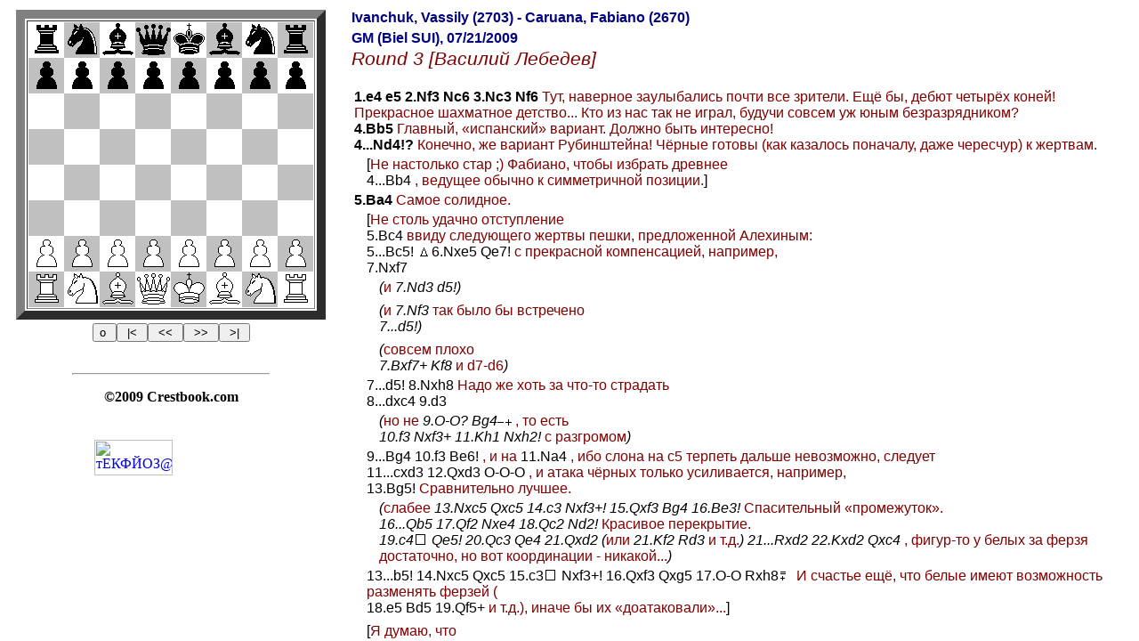

--- FILE ---
content_type: text/html; charset=WINDOWS-1251
request_url: https://online.crestbook.com/viewer/vasa/biel-09-03-01.htm
body_size: 454
content:
<html>

<head>
<title>biel-09-03-01</title>

<meta name="Description" content="Chess games, created with PGNtoJS (www.mailchess.de/pgntojse.html)">
<meta name="Keywords" content="pgn-chess-games">
<meta name="Generator" content="PGN to JS">

</head>

<frameset BORDER="0" FRAMEBORDER="0" FRAMESPACING="0" COLS="384,*">
  <frame NAME="dia" SRC="biel-09-03-01_dia.htm" SCROLLING="No">
  <frame NAME="game" SRC="loadinfo.html">
</frameset>

</html>
<script defer src="https://static.cloudflareinsights.com/beacon.min.js/vcd15cbe7772f49c399c6a5babf22c1241717689176015" integrity="sha512-ZpsOmlRQV6y907TI0dKBHq9Md29nnaEIPlkf84rnaERnq6zvWvPUqr2ft8M1aS28oN72PdrCzSjY4U6VaAw1EQ==" data-cf-beacon='{"version":"2024.11.0","token":"def2adb201ca48b4a43412faa3ce357b","r":1,"server_timing":{"name":{"cfCacheStatus":true,"cfEdge":true,"cfExtPri":true,"cfL4":true,"cfOrigin":true,"cfSpeedBrain":true},"location_startswith":null}}' crossorigin="anonymous"></script>


--- FILE ---
content_type: text/html; charset=WINDOWS-1251
request_url: https://online.crestbook.com/viewer/vasa/biel-09-03-01_dia.htm
body_size: 2522
content:
<html>

<head>
<meta name="robots" content="noindex">
<meta HTTP-EQUIV='imagetoolbar' CONTENT='no'>

<link rel=stylesheet type="text/css" href="biel-09-03-01.css">

<style type="text/css"><!--
#anisq{position:absolute;top:1px;left:1px;visibility:hidden;z-index:500}
//--></style>

<script LANGUAGE="JavaScript1.1">
<!--
if(top.frames.length==0)location.replace("biel-09-03-01.htm");

	window.status = "Loading pieces...";
	var bwk      = new Image();
	bwk.src  = "fwk40.gif";
	var bwd      = new Image();
	bwd.src  = "fwd40.gif";
	var bwt      = new Image();
	bwt.src  = "fwt40.gif";
	var bwl      = new Image();
	bwl.src  = "fwl40.gif";
	var bws      = new Image();
	bws.src  = "fws40.gif";
	var bwb      = new Image();
	bwb.src  = "fwb40.gif";
	var bsk      = new Image();
	bsk.src  = "fsk40.gif";
	var bsd      = new Image();
	bsd.src  = "fsd40.gif";
	var bst      = new Image();
	bst.src  = "fst40.gif";
	var bsl      = new Image();
	bsl.src  = "fsl40.gif";
	var bss      = new Image();
	bss.src  = "fss40.gif";
	var bsb      = new Image();
	bsb.src  = "fsb40.gif";
	var bleer    = new Image();
	bleer.src= "fleer.gif";
	idxkorr = new Array(0, 0);
	rotated = new Array(0, 0);
	dummy1=0;
	ldd=0;
	ptjv=323;
	fst=1;
	jumpdone=0;
	var htmname = "biel-09-03-01_game1.htm";

ani=1;
post=0;posl=0;post1=0;posl1=0;anach=-1;ax=0;ay=0;z1=null;z2=null;

function doanim(){
da=document.getElementById("anisq");
da.style.left=posl+"px";
da.style.top=post+"px";
lposl=posl;
lpost=post;
if(ax>0){if(posl<posl1-ax)posl=posl+ax;}else if(posl>posl1-ax)posl=posl+ax;
if(ay>0){if(post<post1-ay)post=post+ay;}else if(post>post1-ay)post=post+ay;
if((lpost!=post)||(lposl!=posl))setTimeout("doanim()",ani*10);
else{
da.style.visibility="hidden";
fe=anach; anach=-1;
parent.game.setboardex(fe,0);
z2=new Date();if(z1.getTime()+80>z2.getTime())ani++;}}

function anim(fv,fn,sfig){
da=document.getElementById("anisq");
if(da==null)return;
ff=fv;ft=fn;if(rotated[0]==1){ff=Math.abs(ff-63);ft=Math.abs(ft-63);}
post=Math.floor(ff/8)*40;
posl=(ff%8)*40;
post1=Math.floor(ft/8)*40;
posl1=(ft%8)*40;
if(post<post1)ay=5;else ay=-5;
if(posl<posl1)ax=5;else ax=-5;
anach=fn;
obj=da.style;
obj.left=posl+"px";
obj.top=post+"px";
da.src=sfig;
obj.visibility="visible";
z1=new Date();
doanim();}

function rotboard(ibrd){
	if((parent.game!=null)&&(parent.game.dummy2!=null)&&(parent.game.dummy2==1)){
		rotated[ibrd]=Math.abs(rotated[ibrd]-1);
		parent.game.refreshboard(ibrd,true)}}

function handleKey(ik) {
if(parent.game==null)return;
parent.game.handleKey(ik);}

function domove(v, w){
if((parent.game!=null)&&(parent.game.dummy2!=null)&&(parent.game.dummy2==1)){parent.game.c(v, w)}}

function initdia(){
if (dummy1 == 1) return;
window.status = "Init. diagrams...";
j=0;
	for(i=0;i<document.images.length;i++){
		if((document.images[i].name!=null)&&(document.images[i].name.charAt(0)=="D")){
			idxkorr[j]=i;
			j++;}}
dummy1 = 1;
while(!parent.game){};
parent.game.location.href="biel-09-03-01_game1.htm";
window.status = "";}

//-->
</script>
</head>

<body ONLOAD="initdia()" BGCOLOR="#FFFFFF" ONKEYDOWN="handleKey(window.event.keyCode)">
<noscript>&nbsp;
Sorry, your browser doesn't support JavaScript.
</noscript>

<center>
<noscript><center>
<br><img src="noscriptfirstpos.jpg">
<br><a href="biel-09-03-01_game1.htm" target="game">Please click to load the notation</a>.
</center></noscript>
<script LANGUAGE="JavaScript1.1">
<!--
	document.write("<table BORDER=0><tr><td>");
	document.write("<table BORDER=10><tbody><tr><td>");
			document.write("<div id='theboard' style='position:relative;'><img id='anisq' src='fleer.gif'></div><table BORDER=0 CELLPADDING=0 CELLSPACING=0><tbody>");

	ds = "#FFFFFF";
	distart = "D0";
	dz = "";
	dsq = "";
	var bilder = new Array("fwk40.gif","fwd40.gif","fwt40.gif","fwl40.gif","fws40.gif","fwb40.gif","fsk40.gif","fsd40.gif","fst40.gif","fsl40.gif","fss40.gif","fsb40.gif","fleer.gif","");
	var firstpos = new Array(8,10,9,7,6,9,10,8,11,11,11,11,11,11,11,11,12,12,12,12,12,12,12,12,12,12,12,12,12,12,12,12,12,12,12,12,12,12,12,12,12,12,12,12,12,12,12,12,5,5,5,5,5,5,5,5,2,4,3,1,0,3,4,2,"");
	for (i = 0; i < 8; i++) {
		if (ds == "#FFFFFF") { dsq = ""; ds = "#C0C0C0" }
		else { dsq = ""; ds = "#FFFFFF" };
		for (j = 0; j < 8; j++) {
			if (ds == "#FFFFFF") { dsq = ""; ds = "#C0C0C0" }
			else { dsq = ""; ds = "#FFFFFF" };
			if (dsq != "") { dz = "<td BACKGROUND=" + dsq + " BGCOLOR=" + ds + " >" }
			else dz = "<td BGCOLOR=" + ds + ">";
			dz = dz + "<img border=0 src=" + bilder[firstpos[i * 8 + j]] + " ";
			if (distart != "") {dz = dz + "NAME=" + distart + " " };
			distart = "";
			dz = dz + "HEIGHT=40  WIDTH=40></TD>";
			document.write(dz);
		}
		document.write("</TR>");
	}
	document.write("</tbody></table>");
	document.write("</td></tr></tbody></table></td></tr><tr>");
document.write("<td VALIGN='TOP'>");
document.write("<center>");
document.write("<form NAME='moves0'>");
	document.write("<input TYPE='button' VALUE='o ' ONCLICK='rotboard(0)' ONDBLCLICK='rotboard(0)'>");
	document.write("<input TYPE='button' VALUE=' |&lt; ' ONCLICK='domove(0, -3)' ONDBLCLICK='domove(0, -3)'>");
	document.write("<input TYPE='button' VALUE=' &lt;&lt; '  ONKEYPRESS='domove(0, -1)' ONCLICK='domove(0, -1)' ONDBLCLICK='domove(0, -1)'>");
	document.write("<input TYPE='button' VALUE=' &gt;&gt; '  ONKEYPRESS='domove(0, -2)' ONCLICK='domove(0, -2)' ONDBLCLICK='domove(0, -2)'>");
	document.write("<input TYPE='button' VALUE=' &gt;| ' ONCLICK='domove(0, -4)' ONDBLCLICK='domove(0, -4)'>");
document.write(" ");

document.write("</center>");
//-->
</script>

<script LANGUAGE="JavaScript1.1">
<!--
document.write("</form>");
	document.write("</td></tr></table>");
//-->
</script>
</center>

<p style="text-align: center;">
<hr width="60%" />
<center><p><b>&copy;2009 Crestbook.com </b></p></center>
<p align="center">
<!--Rating@Mail.ru COUNTEr--><script language="JavaScript" type="text/javascript"><!--
d=document;var a='';a+=';r='+escape(d.referrer)
js=10//--></script><script language="JavaScript1.1" type="text/javascript"><!--
a+=';j='+navigator.javaEnabled()
js=11//--></script><script language="JavaScript1.2" type="text/javascript"><!--
s=screen;a+=';s='+s.width+'*'+s.height
a+=';d='+(s.colorDepth?s.colorDepth:s.pixelDepth)
js=12//--></script><script language="JavaScript1.3" type="text/javascript"><!--
js=13//--></script><script language="JavaScript" type="text/javascript"><!--
d.write('<a href="https://top.mail.ru/jump?from=1059776"'+
' target=_top><img src="https://db.c2.b0.a1.top.list.ru/counter'+
'?id=1059776;t=132;js='+js+a+';rand='+Math.random()+
'" alt="тЕКФЙОЗ@Mail.ru"'+' border=0 height=40 width=88/><\/a>')
if(11<js)d.write('<'+'!-- ')//--></script><noscript><a
target=_top href="https://top.mail.ru/jump?from=1059776"><img
src="https://db.c2.b0.a1.top.list.ru/counter?js=na;id=1059776;t=132"
border=0 height=40 width=88
alt="тЕКФЙОЗ@Mail.ru"/></a></noscript><script language="JavaScript" type="text/javascript"><!--
if(11<js)d.write('--'+'>')//--></script><!--/COUNTER-->

<!--begin of Top100-->
<a href="https://top100.rambler.ru/top100/">
<img src="https://counter.rambler.ru/top100.cnt?896633" alt="Rambler's Top100" width=81 height=63 border=0></a>
<!--end of Top100 code-->
</p>

<script defer src="https://static.cloudflareinsights.com/beacon.min.js/vcd15cbe7772f49c399c6a5babf22c1241717689176015" integrity="sha512-ZpsOmlRQV6y907TI0dKBHq9Md29nnaEIPlkf84rnaERnq6zvWvPUqr2ft8M1aS28oN72PdrCzSjY4U6VaAw1EQ==" data-cf-beacon='{"version":"2024.11.0","token":"def2adb201ca48b4a43412faa3ce357b","r":1,"server_timing":{"name":{"cfCacheStatus":true,"cfEdge":true,"cfExtPri":true,"cfL4":true,"cfOrigin":true,"cfSpeedBrain":true},"location_startswith":null}}' crossorigin="anonymous"></script>
</body>
</html>


--- FILE ---
content_type: text/html; charset=WINDOWS-1251
request_url: https://online.crestbook.com/viewer/vasa/loadinfo.html
body_size: 179
content:
<html>
<head>
<meta name="robots" content="noindex">
</head>
<body onload="javascript:if((parent.dia!=null)&&(parent.dia.dummy1!=null)&&(parent.dia.dummy1!=0))if(!((parent.dia.ldd!=null)&&(parent.dia.ldd!=0))){if(parent.dia.ldd!=null)parent.dia.ldd++;location.href=parent.dia.location.href.substring(0,parent.dia.location.href.lastIndexOf('/'))+'/'+parent.dia.htmname}">
Loading game ...
<script defer src="https://static.cloudflareinsights.com/beacon.min.js/vcd15cbe7772f49c399c6a5babf22c1241717689176015" integrity="sha512-ZpsOmlRQV6y907TI0dKBHq9Md29nnaEIPlkf84rnaERnq6zvWvPUqr2ft8M1aS28oN72PdrCzSjY4U6VaAw1EQ==" data-cf-beacon='{"version":"2024.11.0","token":"def2adb201ca48b4a43412faa3ce357b","r":1,"server_timing":{"name":{"cfCacheStatus":true,"cfEdge":true,"cfExtPri":true,"cfL4":true,"cfOrigin":true,"cfSpeedBrain":true},"location_startswith":null}}' crossorigin="anonymous"></script>
</body>
</html>


--- FILE ---
content_type: text/html; charset=WINDOWS-1251
request_url: https://online.crestbook.com/viewer/vasa/biel-09-03-01_game1.htm
body_size: 18245
content:
<html>

<head>

<meta HTTP-EQUIV="Content-Type" CONTENT="text/html; charset=Windows-1251">

<link rel=stylesheet type="text/css" href="biel-09-03-01.css">
<script LANGUAGE="JavaScript1.1">
<!--
if(top.frames.length==0)location.replace("biel-09-03-01.htm");

	var x="x";
	var goback=-1;
	var goahead=-2;
	var idx=0;
	var bidx=0;
	var lastidx=new Array(0, 0);
	var lastcolor="#000000";
	var movebgcol="#EDC2CC";
	var movecol="#123D33";
	var bgcolor="#FFFFFF";
	var maxvar=0;
	var engl=1;
	var nbgames = 1;
	var diagram=parent.dia;
	var timer=null;
	var dummy2=0;
	var dummy3=0;

	zg=new Array(
"rnbqkbnr/pppppppp/8/8/8/8/PPPPPPPP/RNBQKBNR 1 x","5236","1228","6245","0118","5742","0621","6125","b5 13 11 ","1835","r1bqkb1r/pppp1ppp/2n2n2/1B2p3/4P3/2N2N2/PPPP1PPP/R1BQK2R 4 8","0533","r1bqkb1r/pppp1ppp/5n2/1B2p3/3nP3/2N2N2/PPPP1PPP/R1BQK2R 5 9","w5 143 16 94 ","2532","r1bqkb1r/pppp1ppp/5n2/1B2p3/3nP3/2N2N2/PPPP1PPP/R1BQK2R 5 9","2534","0526","4528pAA","0312","w7 32 23 26 29 ",
"2813pAA","r1b1k2r/ppppqppp/5n2/2b1N3/2BnP3/2N5/PPPP1PPP/R1BQK2R 7 20","2843","1127","r1b1k2r/ppppqppp/5n2/2b1N3/2BnP3/2N5/PPPP1PPP/R1BQK2R 7 20","2845","1127","r1b1k2r/ppppqppp/5n2/2b1N3/2BnP3/2N5/PPPP1PPP/R1BQK2R 7 20","3413pAA","0405","r1b1k2r/ppppqNpp/5n2/2b5/2BnP3/2N5/PPPP1PPP/R1BQK2R 7 21","1127","1307rAA","2734BAA","w9 45 38 ","5143","r1b1k2N/ppp1q1pp/5n2/2b5/2pnP3/2N5/PPPP1PPP/R1BQK2R 9 35","60626361","0238","5345","3545PAA",
"6263","4555PAA","r1b1k2N/ppp1q1pp/5n2/2b5/2pnP3/2NP4/PPP2PPP/R1BQK2R 9 36","0238","5345","3820","4232","3443PAA","5943pAA","04020003","w13 81 55 ","5830","2kr3N/ppp1q1pp/4bn2/2b5/N2nP3/3Q1P2/PPP3PP/R1B1K2R 13 52","3226bAA","1226NAA","5042","3545PAA","4345nAA","2038","5844","2625",
"4553","2136PAA","5350","3651","4234","2528","5042","2836","w21 77 74 ","4251nAA","2kr3N/ppp3pp/8/8/2P1q1b1/2Q1B3/PP1n2PP/R3K2R 21 71","6053","0343","2kr3N/ppp3pp/8/8/2P1q1b1/4B3/PP1Q2PP/R3K2R 21 72","0351QAA","6051rAA","3634PAA","2kr3N/ppp1q1pp/4bn2/2b3B1/N2nP3/3Q1P2/PPP3PP/R3K2R 13 53","0925","3226bAA","1226NAA",
"5042","3545PAA","4345nAA","2630BAA","60626361","0307NAA","3628","2027","4529","r1bqkb1r/pppp1ppp/5n2/1B2p3/3nP3/2N2N2/PPPP1PPP/R1BQK2R 5 9","4528pAA","0312","5337","3525BAA","4225nAA","1119","2845","1236PAA","6053","2138","5346",
"3622","4539","2231","2510pAA","0403","w13 116 113 ","5547","r1bk1b1r/ppN2ppp/3p4/7q/5PnN/6K1/PPPP2PP/R1BQ3R 13 110","1000rAA","1430","r1bk1b1r/ppN2ppp/3p4/7q/5PnN/6KP/PPPP2P1/R1BQ3R 13 111","3821","1000rAA","3139NAA","4639qAA","2136","w16 129 124 ","5938","N1bk1b1r/pp3ppp/3p4/8/4nP1K/7P/PPPP2P1/R1BQ3R 16 121","5438","0512",
"3830","1523","N1bk1b1r/pp3ppp/3p4/8/4nPQK/7P/PPPP2P1/R1B4R 16 122","0512","3830","1230QAA","3730bAA","1523","3022","1322PAA","6361","2230","3931","3646","3122","4661RAA","r1bqkb1r/pppp1ppp/5n2/4p3/B2nP3/2N2N2/PPPP1PPP/R1BQK2R 5 14","b6 198 146 152 ","1018","r1bqkb1r/pppp1ppp/5n2/4p3/B2nP3/2N2N2/PPPP1PPP/R1BQK2R 5 14","3545NAA",
"5945nAA","1018","5143","1119","r1bqkb1r/pppp1ppp/5n2/4p3/B2nP3/2N2N2/PPPP1PPP/R1BQK2R 5 14","0526","4528pAA","04060705","2843","2617","3628","2104","4227","1119","2744","1018","5042","3529","60626361","1710","5337",
"1321","3250","0312","2821pAA","0421PAA","4353","2944NAA","5144nAA","1017","5945","0220","6263","0004","5851","2027","5041","1213","4127bAA","1327BAA","4552","2136",
"5336nAA","0436NAA","6145","2720","5243","0504","6362","1744PAA","r1bqkb1r/pp1p1ppp/2p2n2/4p3/B2nP3/2N2N2/PPPP1PPP/R1BQK2R 6 144","4528pAA","1127","w7 210 203 ","5143","r1bqkb1r/pp3ppp/2p2n2/3pN3/B2nP3/2N5/PPPP1PPP/R1BQK2R 7 200","3627pAA","0519","2834","04060705","60626361","1955PAA","r1bqkb1r/pp3ppp/2p2n2/3pN3/B2nP3/2NP4/PPP2PPP/R1BQK2R 7 201",
"0519","w8 252 214 ","2845","r1bqk2r/pp3ppp/2pb1n2/3pN3/B2nP3/2NP4/PPP2PPP/R1BQK2R 8 211","5337","1926","3627pAA","04060705","4236","2136NAA","4336nAA","0339","5446","3947","w13 240 227 ","5844","r1b2rk1/pp3ppp/2p5/2bPN3/B2nPP2/6Pq/PPP4P/R1BQK2R 13 224","5951","1321","5042","2128NAA",
"4235nAA","2837PAA","6362","2619","3628","3746PAA","5546pAA","0238","r1b2rk1/pp3ppp/2p5/2bPN3/B2nPP2/4B1Pq/PPP4P/R2QK2R 13 225","4754","6362","5436PAA","6053","0504","5943","0428NAA","3728rAA","3645","5360","0229","r1bqk2r/pp3ppp/2pb1n2/3p4/B2nP3/2NP1N2/PPP2PPP/R1BQK2R 8 212",
"b9 317 255 ","0238","r1bqk2r/pp3ppp/2pb1n2/3p4/B2nP3/2NP1N2/PPP2PPP/R1BQK2R 8 212","3545NAA","5445nAA","b10 262 260 ","0324","r1bqk2r/pp3ppp/2pb1n2/3p4/B3P3/2NP1P2/PPP2P1P/R1BQK2R 9 257","04060705","r1b1k2r/pp3ppp/2pb1n2/q2p4/B3P3/2NP1P2/PPP2P1P/R1BQK2R 10 258","5851","04060705","4227pAA","2432BAA","2721nAA","1421NAA","6362","0607","5123","0506","6206rAA",
"0706RAA","6052","0607","5951","0220","w18 284 281 ","5142","r6k/pp3p1p/2pbbp1B/8/q3P3/3P1P2/PPPQKP1P/R7 18 278","5662","0006","r6k/pp3p1p/2pbbp1B/8/q3P3/2QP1P2/PPP1KP1P/R7 18 279","b19 311 287 ","1928","r6k/pp3p1p/2pbbp1B/8/q3P3/2QP1P2/PPP1KP1P/R7 18 279","1912","2330","1523","3021pAA","1221BAA","4221bAA","0715",
"4941","3240","4537","4026","3729","2650PAA","5244","5026","4445","2650","2920bAA","5043PAA","4537","4351","3745","5143","r6k/pp3p1p/2p1bp1B/4b3/q3P3/2QP1P2/PPP1KP1P/R7 19 285","5662","2842QAA","2314","0706",
"1423","r2qk2r/pp3ppp/2pb1n2/3p4/B2nP1b1/2NP1N2/PPP2PPP/R1BQK2R 9 253","5844","b10 397 321 353 ","3545NAA","r2qk2r/pp3ppp/2pb1n2/3p4/B2nP1b1/2NPBN2/PPP2PPP/R2QK2R 9 318","1926","4435nAA","2635BAA","5951","3845NAA","5445bAA","b13 337 330 334 ","0925","r2qk2r/pp3ppp/2p2n2/3p4/B2bP3/2NP1P2/PPPQ1P1P/R3K2R 12 327","2736PAA","4536pAA","2138","r2qk2r/pp3ppp/2p2n2/3p4/B2bP3/2NP1P2/PPPQ1P1P/R3K2R 12 327","2736PAA","4336pAA",
"r2qk2r/p4ppp/2p2n2/1p1p4/B2bP3/2NP1P2/PPPQ1P1P/R3K2R 13 328","w13 342 340 ","4225pAA","r2qk2r/p4ppp/2p2n2/1p1p4/B2bP3/2NP1P2/PPPQ1P1P/R3K2R 13 328","3241","r2qk2r/p4ppp/2p2n2/1N1p4/B2bP3/3P1P2/PPPQ1P1P/R3K2R 13 338","1825NAA","3225pAA","2111","5042","3517","4335","2736PAA","4536pAA","04060705","60585659","r2qk2r/pp3ppp/2pb1n2/3p4/B2nP1b1/2NPBN2/PPP2PPP/R2QK2R 9 318","2736PAA","w10 363 357 ","4236pAA","r2qk2r/pp3ppp/2pb1n2/8/B2np1b1/2NPBN2/PPP2PPP/R2QK2R 10 354",
"4336pAA","3545NAA","5445nAA","3831","5952","r2qk2r/pp3ppp/2pb1n2/8/B2nN1b1/3PBN2/PPP2PPP/R2QK2R 10 355","b11 385 366 ","2136NAA","r2qk2r/pp3ppp/2pb1n2/8/B2nN1b1/3PBN2/PPP2PPP/R2QK2R 10 355","3545NAA","5445nAA","3831","3646","b13 377 373 ","1946NAA","r2qk2r/pp3ppp/2pb1n2/7b/B7/3PBPN1/PPP2P1P/R2QK2R 12 370","0324","5042","04020003","r2qk2r/pp3ppp/2p2n2/7b/B7/3PBPb1/PPP2P1P/R2QK2R 13 371","5346bAA",
"0324","5042","3145PAA","5945bAA","2432BAA","60626361","r2qk2r/pp3ppp/2pb4/8/B2nn1b1/3PBN2/PPP2PPP/R2QK2R 11 364","w11 393 388 ","4435nAA","r2qk2r/pp3ppp/2pb4/8/B2nn1b1/3PBN2/PPP2PPP/R2QK2R 11 364","4336nAA","3545NAA","5445nAA","3831","r2qk2r/pp3ppp/2pb4/8/B2Bn1b1/3P1N2/PPP2PPP/R2QK2R 11 386","0324","5042","3630","r2qk2r/pp3ppp/2pb1n2/3p4/B3P1b1/2NPBn2/PPP2PPP/R2QK2R 10 319","5445nAA","3831",
"3627pAA","b12 409 403 ","04060705","r2qk2r/pp3ppp/2pb1n2/3P3b/B7/2NPBP2/PPP2P1P/R2QK2R 11 400","0925","3241","2533","4236","2127PAA","r2q1rk1/pp3ppp/2pb1n2/3P3b/B7/2NPBP2/PPP2P1P/R2QK2R 12 401","2718pAA","0918PAA","w13 472 414 ","6362","r2q1rk1/p4ppp/2pb1n2/7b/B7/2NPBP2/PPP2P1P/R2QK2R 13 411","3218pAA","0001","w14 460 419 429 448 451 ","4236","1r1q1rk1/p4ppp/2Bb1n2/7b/8/2NPBP2/PPP2P1P/R2QK2R 14 416","5657",
"0310","w15 427 424 ","1825","1r3rk1/p1q2ppp/2Bb1n2/7b/8/2NPBP2/PPP2P1P/1R1QK2R 15 421","1832","0149PAA","1r3rk1/p1q2ppp/3b1n2/1B5b/8/2NPBP2/PPP2P1P/1R1QK2R 15 422","1009","1r1q1rk1/p4ppp/2Bb1n2/7b/8/2NPBP2/PPP2P1P/R2QK2R 14 416","4408pAA","b15 437 433 ","0149PAA","1r1q1rk1/B4ppp/2Bb1n2/7b/8/2NP1P2/PPP2P1P/R2QK2R 14 430","0312","0844","0502","3q1rk1/B4ppp/2Bb1n2/7b/8/2NP1P2/PrP2P1P/R2QK2R 15 431","5958","1940","4232","4948PAA",
"5857","0312","0844","4856RAA","5756rAA","0502","1r1q1rk1/p4ppp/2Bb1n2/7b/8/2NPBP2/PPP2P1P/R2QK2R 14 416","4941","0310","1r1q1rk1/p4ppp/2Bb1n2/7b/8/2NPBP2/PPP2P1P/R2QK2R 14 416","5958","0310","1836","1928","4335","2136BAA","4536nAA","3145","1r1q1rk1/p4ppp/2Bb1n2/7b/4N3/3PBP2/PPP2P1P/R2QK2R 14 417","b15 467 463 ","0102",
"1r1q1rk1/p4ppp/2Bb1n2/7b/4N3/3PBP2/PPP2P1P/R2QK2R 14 417","2136NAA","1836nAA","0607","2rq1rk1/p4ppp/2Bb1n2/7b/4N3/3PBP2/PPP2P1P/R2QK2R 15 461","3621nAA","0321NAA","1836","2149PAA","r2q1rk1/p4ppp/2pb1n2/7b/B7/2NPBP2/PPP2P1P/R2QK1R1 13 412","b14 495 475 ","2127","r2q1rk1/p4ppp/2pb1n2/7b/B7/2NPBP2/PPP2P1P/R2QK1R1 13 412","1422","3241","b15 482 480 ","1955PAA","r2q1rk1/p4p1p/2pb1np1/7b/8/1BNPBP2/PPP2P1P/R2QK1R1 14 477","0302","r2q1rk1/p4p1p/2p2np1/7b/8/1BNPBP2/PPP2P1b/R2QK1R1 15 478","6263",
"5528","4335","2810","5952","0311","60585659","1129","5243","2943QAA","5943qAA","3145PAA","r2q1rk1/p4ppp/2pb4/3n3b/B7/2NPBP2/PPP2P1P/R2QK1R1 14 473","4227nAA","1827NAA","6230","b16 534 501 ","2735","r2q1rk1/p4ppp/3b4/3p2Rb/B7/3PBP2/PPP2P1P/R2QK3 15 498","1422","w16 513 505 508 ","3031bAA",
"r2q1rk1/p4p1p/3b2p1/3p2Rb/B7/3PBP2/PPP2P1P/R2QK3 16 502","3027pAA","1933","r2q1rk1/p4p1p/3b2p1/3p2Rb/B7/3PBP2/PPP2P1P/R2QK3 16 502","5042","2735","4235pAA","0001","r2q1rk1/p4p1p/3b2p1/3p3R/B7/3PBP2/PPP2P1P/R2QK3 16 503","2231RAA","w17 519 517 ","4423","r2q1rk1/p4p1p/3b4/3p3p/B7/3PBP2/PPP2P1P/R2QK3 17 514","5042","r2q1rk1/p4p1p/3b3B/3p3p/B7/3P1P2/PPP2P1P/R2QK3 17 515","b18 524 522 ","1955PAA","r2q1rk1/p4p1p/3b3B/3p3p/B7/3P1P2/PPP2P1P/R2QK3 17 515","0321","r2q1rk1/p4p1p/7B/3p3p/B7/3P1P2/PPP2P1b/R2QK3 18 520","4537",
"0607","5931pAA","0324","6061","2432BAA","3128","1321","2812","r2q1rk1/p4ppp/3b4/6Rb/B2p4/3PBP2/PPP2P1P/R2QK3 16 499","3031bAA","3544BAA","5344pAA","b18 549 540 ","1422","r2q1rk1/p4ppp/3b4/7R/B7/3PPP2/PPP4P/R2QK3 17 537","0317","6053","1749PAA","5657","4948PAA","3241",
"4816","4537","r2q1rk1/p4p1p/3b2p1/7R/B7/3PPP2/PPP4P/R2QK3 18 538","w18 555 552 ","3147","r2q1rk1/p4p1p/3b2p1/7R/B7/3PPP2/PPP4P/R2QK3 18 538","3127","1933","r2q1rk1/p4p1p/3b2p1/8/B7/3PPP1R/PPP4P/R2QK3 18 550","0317","6053","1749PAA","4335","0002","3241","0250PAA","w22 601 565 ","5950rAA","5rk1/p4p1p/3b2p1/8/3P4/1B2PP1R/Pqr2K1P/R2Q4 22 562","4150rAA","0502",
"w23 594 570 ","5658","2r3k1/p4p1p/3b2p1/8/3P4/4PP1R/PqB2K1P/R2Q4 23 567","4537","0250BAA","w24 584 575 ","5362","6k1/p4p1p/3b2p1/8/3P1P2/4P2R/Pqr2K1P/R2Q4 24 572","5345","1531","5961","4909","4546","0911","6145","1112","6k1/p4p1p/3b2p1/8/3P1P2/4P2R/Pqr4P/R2Q2K1 24 573","1937PAA","4437bAA","5051","5960",
"4935PAA","6261","3534","6162","3435","2r3k1/p4p1p/3b2p1/8/3P4/4PP1R/PqB2K1P/2RQ4 23 568","1940","4537","4958RAA","5958qAA","4058QAA","5041","5rk1/p4p1p/3b2p1/8/3P4/1B2PP1R/PqQ2K1P/R7 22 563","4956RAA","4537","5663","5034","0824","3461","b26 642 610 ","6361QAA",
"5rk1/5p1p/3b2p1/p7/3P1P2/1B2P2R/P4K1P/5Q1q 25 607","6318","6154","1811","4746","1937PAA","w28 626 618 ","4437bAA","5rk1/3q1p1p/6p1/p7/3P1b2/1B2P1R1/P4KQP/8 28 615","4622pAA","1522RAA","5422pAA","0607","2221","0706","2137bAA","5rk1/3q1p1p/6p1/p7/3P1P2/1B4R1/P4KQP/8 28 616","1135PAA","4644","2432","w30 638 632 ",
"4150","5rk1/5p1p/6p1/8/p2q1P2/1B2R3/P4KQP/8 30 629","5436","3536QAA","4113pAA","0613BAA","4436qAA","5rk1/5p1p/6p1/8/p2q1P2/4R3/P1B2KQP/8 30 630","3537PAA","4445","3734","5rk1/5p1p/3b2p1/p7/3P1P2/1B2P2R/P4K1P/5q2 26 608","5361qAA","0614","3729","2229PAA","4150","b29 654 650 ","0502","5r2/5pkp/3b4/p4p2/3P4/4P2R/P1B4P/5K2 28 647","0501",
"5029pAA","1523","2r5/5pkp/3b4/p4p2/3P4/4P2R/P1B4P/5K2 29 648","5029pAA","0258","6152","b31 666 660 ","1523","8/5pkp/3b4/p4B2/3P4/4P2R/P3K2P/2r5 30 657","5856","4715pAA","1421","2950","5648PAA","8/5pk1/3b3p/p4B2/3P4/4P2R/P3K2P/2r5 31 658","2936","b32 673 670 ","2432","8/5pk1/3b3p/p7/3PB3/4P2R/P3K2P/2r5 31 667","5856","3627",
"8/5pk1/3b3p/8/p2PB3/4P2R/P3K2P/2r5 32 668","4739","3240","3938","1421","5547","1910","3627","5850","5243","5053","3806","1019","w38 718 688 ","0600","6R1/5p2/3b1k1p/3B4/3P4/p2KP2P/P4r2/8 38 685","4436","b39 710 692 701 ","1937","6R1/5p2/3b1k1p/3B4/3PP3/p2K3P/P4r2/8 38 689","5345",
"4352","4547PAA","3628","1928PAA","3528bAA","2128PAA","2713pAA","6R1/5p2/3b1k1p/3B4/3PP3/p2K3P/P4r2/8 38 689","1955","3628","2112","2718","1329","0604","1213","0400","6R1/5p2/5k1p/3B4/3PPb2/p2K3P/P4r2/8 39 690","0605","5345","4334","4547PAA",
"0513pAA","2130","3628","R7/5p2/3b1k1p/3B4/3P4/p2KP2P/P4r2/8 38 686","2114","w39 724 722 ","0016","R7/5pk1/3b3p/3B4/3P4/p2KP2P/P4r2/8 39 719","0008","8/5pk1/R2b3p/3B4/3P4/p2KP2P/P4r2/8 39 720","1933","1608","b41 731 729 ","3305","8/R4pk1/7p/3B4/1b1P4/p2KP2P/P4r2/8 40 726","1405","5b2/R4pk1/7p/3B4/3P4/p2KP2P/P4r2/8 41 727","4436","b42 769 735 742 ","2331","5b2/R4pk1/7p/3B4/3PP3/p2K3P/P4r2/8 41 732",
"1422","4344","5361","2734","6121","3628","5b2/R4pk1/7p/3B4/3PP3/p2K3P/P4r2/8 41 732","0533","4344","b43 752 747 ","5361","8/R4pk1/7p/3B4/1b1PP3/p3K2P/P4r2/8 42 744","5355","0813pAA","1422","1345","8/R4pk1/7p/3B4/1b1PP3/p3K2P/P7/5r2 43 745","0809","3342","2734","b45 763 758 ",
"6160","8/1R3pk1/7p/8/2BPP3/p1b1K2P/P7/5r2 44 755","6121","3628","2129","2820","8/1R3pk1/7p/8/2BPP3/p1b1K2P/P7/4r3 45 756","4443","4249","0913pAA","1422","1311","5b2/R4pk1/8/3B3p/3PP3/p2K3P/P4r2/8 42 733","4344","5321","3628","2129","4436","b45 780 777 ","2953","5b2/R4pk1/8/3BPr1p/3PK3/p6P/P7/8 44 774",
"2961","2734","5b2/R4pk1/8/3BP2p/3PK3/p6P/P4r2/8 45 775","3644","5329","4436","2953","2820","b48 791 788 ","1422","5b2/R4pk1/4P3/3B3p/3PK3/p6P/P4r2/8 47 785","5352","3643","5b2/R4p2/4P1k1/3B3p/3PK3/p6P/P4r2/8 48 786","w48 797 794 ","3644","5b2/R4p2/4P1k1/3B3p/3PK3/p6P/P4r2/8 48 786","2012","5352","5b2/R4p2/4P1k1/3B3p/3P4/p3K2P/P4r2/8 48 792","5361",
"w49 0 801 ","4452","5b2/R4p2/4P1k1/3B3p/3P4/p3K2P/P7/5r2 49 798","4452","6137","2012"
	);

	br=new Array(
	new Array(
	x,x,x,x,x,x,x,x,x,x,x,x,x,x,x,x,x,x,x,x,x,x,x,x,x,x,x,x,x,x,x,x,x,x,x,x,x,x,x,x,x,x,x,x,x,x,x,x,x,x,x,x,x,x,x,x,x,x,x,x,x,x,x,x
	)
	);
//-->
</script>

<script SRC="chess1.js" LANGUAGE="JavaScript1.1"></script>

<script LANGUAGE="JavaScript1.1">
<!--
function doinit() {
if (diagram == null) diagram = parent.dia;
if (diagram != null) {
if ((diagram.dummy1 != null) && (diagram.dummy1 == 1)){
dummy2=1;
if(timer!=null){
clearTimeout(timer);
timer=null;}
init();
var san="0";
var sanb="0";
if (parent!=null)
san=parent.location.href;
var ian;
ian=san.lastIndexOf('?');
if (ian!=-1) {
san=san.substring(ian+1, san.length);
ian=san.lastIndexOf('_');
if ((ian!=-1)&&(diagram.jumpdone!=null)&&(diagram.jumpdone<2)){
diagram.jumpdone++;
sanb=san.substring(0,ian);
san=san.substring(ian+1,san.length);
san++;san--;sanb++;
if(diagram.jumpdone==1){
if((sanb>1)&&(diagram.document.moves0!=null)&&(diagram.document.moves0.database!=null))
diagram.gotopage(sanb,1);
else if((sanb==1)&&(san>0)){
diagram.jumpdone=2;
c(0,san);}}
else if(diagram.jumpdone==2){
if(san>0)
c(0,san);}}}
return;}}
timer=setTimeout("doinit()", 50)}

//-->
</script>

</head>

<body ONLOAD="doinit()" TEXT="#000000" LINK="#000000" VLINK="#000000" ALINK="#000000" BGCOLOR="#FFFFFF" ONKEYDOWN="handleKey(window.event.keyCode)">
<p>
<font COLOR="#000000">


<script LANGUAGE="JavaScript1.1">
<!--
document.write("<table BORDER=0><tr><td>")
//-->
</script>
<span class="VH"><span class="hPlayers">Ivanchuk, Vassily  (2703) - Caruana, Fabiano  (2670)</span><span class="hEvent"><br>
GM (Biel SUI), 07/21/2009</span><span class="hAnnot"><br>
Round 3 [Василий Лебедев]</span></span><br><br>


<table BORDER=0>
<tr><td COLSPAN=3>
<span class="V0"><a href="javascript:c(0,1)" ID="l1">1.e4</a> <a href="javascript:c(0,2)" ID="l2">e5</a> <a href="javascript:c(0,3)" ID="l3">2.Nf3</a>
 <a href="javascript:c(0,4)" ID="l4">Nc6</a> <a href="javascript:c(0,5)" ID="l5">3.Nc3</a> <a href="javascript:c(0,6)" ID="l6">Nf6</a> <span class="VC">Тут, 
 наверное заулыбались почти все зрители. Ещё бы, дебют четырёх коней! Прекрасное шахматное детство... 
 Кто из нас так не играл, будучи совсем уж юным безразрядником?<br></span> <a href="javascript:c(0,7)" ID="l7">4.Bb5</a> <span class="VC">Главный, 
 «испанский» вариант. Должно быть интересно!<br></span> <a href="javascript:c(0,9)" ID="l9">4...Nd4!?</a> <span class="VC">Конечно, 
 же вариант Рубинштейна! Чёрные готовы (как казалось поначалу, даже чересчур) к жертвам.<br></span>
  </span></td></tr>
<tr><td WIDTH=10pt></td><td COLSPAN=2>
<span class="V1">[<span class="VC">Не настолько стар ;) Фабиано, чтобы избрать древнее<br></span> <a href="javascript:c(0,11)" ID="l11">4...Bb4</a> <span class="VC">, 
 ведущее обычно к симметричной позиции.</span>]</span></td></tr>
<tr><td COLSPAN=3>
<span class="V0">
<a href="javascript:c(0,14)" ID="l14">5.Ba4</a> <span class="VC">Самое солидное.<br></span>
  </span></td></tr>
<tr><td WIDTH=10pt></td><td COLSPAN=2>
<span class="V1">[<span class="VC">Не столь удачно отступление<br></span> <a href="javascript:c(0,16)" ID="l16">5.Bc4</a> <span class="VC">ввиду 
 следующего жертвы пешки, предложенной Алехиным:<br></span> <a href="javascript:c(0,17)" ID="l17">5...Bc5!</a>
 <a href="javascript:c(0,18)" ID="l18"><img SRC="infmitderidee.gif" HEIGHT=11 WIDTH=16 BORDER=0 ALIGN=bottom ALT="With the idea">6.Nxe5</a>
 <a href="javascript:c(0,19)" ID="l19">Qe7!</a> <span class="VC">с прекрасной компенсацией, например,<br></span> <a href="javascript:c(0,21)" ID="l21">7.Nxf7</a>
    </span></td></tr>
<tr><td WIDTH=10pt></td><td WIDTH=10pt></td><td>
<span class="V2">(<span class="VC">и</span> <a href="javascript:c(0,23)" ID="l23">7.Nd3</a> <a href="javascript:c(0,24)" ID="l24">d5!</a>)</span></td></tr>
<tr><td WIDTH=10pt></td><td COLSPAN=2>
<span class="V1">
    </span></td></tr>
<tr><td WIDTH=10pt></td><td WIDTH=10pt></td><td>
<span class="V2">(<span class="VC">и</span> <a href="javascript:c(0,26)" ID="l26">7.Nf3</a> <span class="VC">так было 
 бы встречено<br></span> <a href="javascript:c(0,27)" ID="l27">7...d5!</a>)</span></td></tr>
<tr><td WIDTH=10pt></td><td COLSPAN=2>
<span class="V1">
    </span></td></tr>
<tr><td WIDTH=10pt></td><td WIDTH=10pt></td><td>
<span class="V2">(<span class="VC">совсем плохо<br></span> <a href="javascript:c(0,29)" ID="l29">7.Bxf7+</a> <a href="javascript:c(0,30)" ID="l30">Kf8</a> <span class="VC">и 
 d7-d6</span>)</span></td></tr>
<tr><td WIDTH=10pt></td><td COLSPAN=2>
<span class="V1">
  <a href="javascript:c(0,32)" ID="l32">7...d5!</a> <a href="javascript:c(0,33)" ID="l33">8.Nxh8</a> <span class="VC">Надо 
 же хоть за что-то страдать<br></span> <a href="javascript:c(0,34)" ID="l34">8...dxc4</a> <a href="javascript:c(0,36)" ID="l36">9.d3</a>
    </span></td></tr>
<tr><td WIDTH=10pt></td><td WIDTH=10pt></td><td>
<span class="V2">(<span class="VC">но не</span> <a href="javascript:c(0,38)" ID="l38">9.<nobr>O-O?</nobr></a> <a href="javascript:c(0,39)" ID="l39">Bg4<img SRC="infminusplus.gif" HEIGHT=10 WIDTH=16 BORDER=0 ALIGN=bottom ALT="- +"></a> <span class="VC">, 
 то есть<br></span> <a href="javascript:c(0,40)" ID="l40">10.f3</a> <a href="javascript:c(0,41)" ID="l41">Nxf3+</a>
 <a href="javascript:c(0,42)" ID="l42">11.Kh1</a> <a href="javascript:c(0,43)" ID="l43">Nxh2!</a> <span class="VC">с 
 разгромом</span>)</span></td></tr>
<tr><td WIDTH=10pt></td><td COLSPAN=2>
<span class="V1">
  <a href="javascript:c(0,45)" ID="l45">9...Bg4</a> <a href="javascript:c(0,46)" ID="l46">10.f3</a>
 <a href="javascript:c(0,47)" ID="l47">Be6!</a> <span class="VC">, и на</span> <a href="javascript:c(0,48)" ID="l48">11.Na4</a> <span class="VC">, 
 ибо слона на с5 терпеть дальше невозможно, следует<br></span> <a href="javascript:c(0,49)" ID="l49">11...cxd3</a>
 <a href="javascript:c(0,50)" ID="l50">12.Qxd3</a> <a href="javascript:c(0,51)" ID="l51"><nobr>O-O-O</nobr></a> <span class="VC">, 
 и атака чёрных только усиливается, например,<br></span> <a href="javascript:c(0,53)" ID="l53">13.Bg5!</a> <span class="VC">Сравнительно 
 лучшее.<br></span>
    </span></td></tr>
<tr><td WIDTH=10pt></td><td WIDTH=10pt></td><td>
<span class="V2">(<span class="VC">слабее</span> <a href="javascript:c(0,55)" ID="l55">13.Nxc5</a> <a href="javascript:c(0,56)" ID="l56">Qxc5</a>
 <a href="javascript:c(0,57)" ID="l57">14.c3</a> <a href="javascript:c(0,58)" ID="l58">Nxf3+!</a> <a href="javascript:c(0,59)" ID="l59">15.Qxf3</a>
 <a href="javascript:c(0,60)" ID="l60">Bg4</a> <a href="javascript:c(0,61)" ID="l61">16.Be3!</a> <span class="VC">Спасительный 
 «промежуток».<br></span> <a href="javascript:c(0,62)" ID="l62">16...Qb5</a> <a href="javascript:c(0,63)" ID="l63">17.Qf2</a>
 <a href="javascript:c(0,64)" ID="l64">Nxe4</a> <a href="javascript:c(0,65)" ID="l65">18.Qc2</a> <a href="javascript:c(0,66)" ID="l66">Nd2!</a> <span class="VC">Красивое 
 перекрытие.<br></span> <a href="javascript:c(0,67)" ID="l67">19.c4<img SRC="infeinzigerzug.gif" HEIGHT=12 WIDTH=16 BORDER=0 ALIGN=bottom ALT="Only possible move"></a>
 <a href="javascript:c(0,68)" ID="l68">Qe5!</a> <a href="javascript:c(0,69)" ID="l69">20.Qc3</a> <a href="javascript:c(0,70)" ID="l70">Qe4</a>
 <a href="javascript:c(0,72)" ID="l72">21.Qxd2</a> (<span class="VC">или</span> <a href="javascript:c(0,74)" ID="l74">21.Kf2</a>
 <a href="javascript:c(0,75)" ID="l75">Rd3</a> <span class="VC">и т.д.</span>) <a href="javascript:c(0,77)" ID="l77">21...Rxd2</a>
 <a href="javascript:c(0,78)" ID="l78">22.Kxd2</a> <a href="javascript:c(0,79)" ID="l79">Qxc4</a> <span class="VC">, 
 фигур-то у белых за ферзя достаточно, но вот координации - никакой...</span>)</span></td></tr>
<tr><td WIDTH=10pt></td><td COLSPAN=2>
<span class="V1">
  <a href="javascript:c(0,81)" ID="l81">13...b5!</a> <a href="javascript:c(0,82)" ID="l82">14.Nxc5</a>
 <a href="javascript:c(0,83)" ID="l83">Qxc5</a> <a href="javascript:c(0,84)" ID="l84">15.c3<img SRC="infeinzigerzug.gif" HEIGHT=12 WIDTH=16 BORDER=0 ALIGN=bottom ALT="Only possible move"></a>
 <a href="javascript:c(0,85)" ID="l85">Nxf3+!</a> <a href="javascript:c(0,86)" ID="l86">16.Qxf3</a>
 <a href="javascript:c(0,87)" ID="l87">Qxg5</a> <a href="javascript:c(0,88)" ID="l88">17.<nobr>O-O</nobr></a> <a href="javascript:c(0,89)" ID="l89">Rxh8<img SRC="infgleichplus.gif" HEIGHT=12 WIDTH=16 BORDER=0 ALIGN=bottom ALT="= / +"></a> <span class="VC">И 
 счастье ещё, что белые имеют возможность разменять ферзей (<br></span> <a href="javascript:c(0,90)" ID="l90">18.e5</a>
 <a href="javascript:c(0,91)" ID="l91">Bd5</a> <a href="javascript:c(0,92)" ID="l92">19.Qf5+</a> <span class="VC">и 
 т.д.), иначе бы их «доатаковали»...</span>]</span></td></tr>
<tr><td COLSPAN=3>
<span class="V0">
  </span></td></tr>
<tr><td WIDTH=10pt></td><td COLSPAN=2>
<span class="V1">[<span class="VC">Я думаю, что<br></span> <a href="javascript:c(0,94)" ID="l94">5.Nxe5</a> <span class="VC">, 
 «несколько наивно пытаясь решить дебютные проблемы» (Ю. Разуваев),<br></span> <a href="javascript:c(0,95)" ID="l95">5...Qe7</a> <span class="VC">не 
 играют на серьёзном уровне  уже лет девяносто. Ибо никто пока не может опровергнуть давнишний анализ 
 немецкого мастера Г. Вагнера:<br></span> <a href="javascript:c(0,96)" ID="l96">6.f4</a> <a href="javascript:c(0,97)" ID="l97">Nxb5</a>
 <a href="javascript:c(0,98)" ID="l98">7.Nxb5</a> <a href="javascript:c(0,99)" ID="l99">d6</a> <a href="javascript:c(0,100)" ID="l100">8.Nf3</a>
 <a href="javascript:c(0,101)" ID="l101">Qxe4+</a> <a href="javascript:c(0,102)" ID="l102">9.Kf2</a>
 <a href="javascript:c(0,103)" ID="l103">Ng4+</a> <a href="javascript:c(0,104)" ID="l104">10.Kg3</a>
 <a href="javascript:c(0,105)" ID="l105">Qg6</a> <span class="VC">- 0-1 Spielmann,R - Rubinstein,A/Baden-Baden 
 1925/ 45. И теперь -<br></span> <a href="javascript:c(0,106)" ID="l106">11.Nh4</a> <a href="javascript:c(0,107)" ID="l107">Qh5</a>
 <a href="javascript:c(0,108)" ID="l108">12.Nxc7+</a> <a href="javascript:c(0,109)" ID="l109">Kd8</a>
 <a href="javascript:c(0,111)" ID="l111">13.h3</a>
    </span></td></tr>
<tr><td WIDTH=10pt></td><td WIDTH=10pt></td><td>
<span class="V2">(<a href="javascript:c(0,113)" ID="l113">13.Nxa8</a> <a href="javascript:c(0,114)" ID="l114">g5!<img SRC="infangriff.gif" HEIGHT=11 WIDTH=16 BORDER=0 ALIGN=bottom ALT="Attack"></a>)</span></td></tr>
<tr><td WIDTH=10pt></td><td COLSPAN=2>
<span class="V1">
  <a href="javascript:c(0,116)" ID="l116">13...Nf6</a> <a href="javascript:c(0,117)" ID="l117">14.Nxa8</a>
 <a href="javascript:c(0,118)" ID="l118">Qxh4+!!</a> <span class="VC">Ну разве не чудесно?<br></span> <a href="javascript:c(0,119)" ID="l119">15.Kxh4</a>
 <a href="javascript:c(0,120)" ID="l120">Ne4!</a> <a href="javascript:c(0,122)" ID="l122">16.Qg4</a>
    </span></td></tr>
<tr><td WIDTH=10pt></td><td WIDTH=10pt></td><td>
<span class="V2">(<a href="javascript:c(0,124)" ID="l124">16.g4?</a> <a href="javascript:c(0,125)" ID="l125">Be7+</a>
 <a href="javascript:c(0,126)" ID="l126">17.g5</a> <a href="javascript:c(0,127)" ID="l127">h6</a> <span class="VC">, 
 и от мата нет защиты</span>)</span></td></tr>
<tr><td WIDTH=10pt></td><td COLSPAN=2>
<span class="V1">
  <a href="javascript:c(0,129)" ID="l129">16...Be7+</a> <a href="javascript:c(0,130)" ID="l130">17.Qg5</a>
 <a href="javascript:c(0,131)" ID="l131">Bxg5+</a> <a href="javascript:c(0,132)" ID="l132">18.fxg5</a>
 <a href="javascript:c(0,133)" ID="l133">h6!</a> <a href="javascript:c(0,134)" ID="l134">19.g6<img SRC="infeinzigerzug.gif" HEIGHT=12 WIDTH=16 BORDER=0 ALIGN=bottom ALT="Only possible move"></a>
 <a href="javascript:c(0,135)" ID="l135">fxg6</a> <a href="javascript:c(0,136)" ID="l136">20.Rf1<img SRC="infeinzigerzug.gif" HEIGHT=12 WIDTH=16 BORDER=0 ALIGN=bottom ALT="Only possible move"></a>
 <a href="javascript:c(0,137)" ID="l137">g5+</a> <a href="javascript:c(0,138)" ID="l138">21.Kh5</a>
 <a href="javascript:c(0,139)" ID="l139">Ng3+</a> <a href="javascript:c(0,140)" ID="l140">22.Kg6</a>
 <a href="javascript:c(0,141)" ID="l141">Nxf1</a> <span class="VC">с большим перевесом у чёрных.</span>]</span></td></tr>
<tr><td COLSPAN=3>
<span class="V0">
<a href="javascript:c(0,144)" ID="l144">5...c6</a> <span class="VC">Так-так... Из глубин памяти 
 начала всплывать феерическая победа Шахрияра Мамедьярова над Сергеем Рублевским в одном из Форосов... 
 Посмотрим-посмотрим кто, куда и когда свернёт.<br></span>
  </span></td></tr>
<tr><td WIDTH=10pt></td><td COLSPAN=2>
<span class="V1">[<span class="VC">Теперь</span> <a href="javascript:c(0,146)" ID="l146">5...Nxf3+</a> <span class="VC">вело</span> <a href="javascript:c(0,147)" ID="l147">6.Qxf3</a>
 <a href="javascript:c(0,148)" ID="l148">c6</a> <a href="javascript:c(0,149)" ID="l149">7.d3</a> <a href="javascript:c(0,150)" ID="l150">d6</a> <span class="VC">ведёт 
 к примерно равной позиции (1/2 Anand,V (2670) - Ivanchuk,V (2720)/ Dortmund 1992), но у юного итальянца 
 американского происхождения (на наше счастье!) совсем другое на уме.</span>]</span></td></tr>
<tr><td COLSPAN=3>
<span class="V0">
  </span></td></tr>
<tr><td WIDTH=10pt></td><td COLSPAN=2>
<span class="V1">[<span class="VC">Применяется здесь и<br></span> <a href="javascript:c(0,152)" ID="l152">5...Bc5</a> <span class="VC">Причём 
 однажды так играл... сам Иванчук!<br></span> <a href="javascript:c(0,153)" ID="l153">6.Nxe5</a> <a href="javascript:c(0,154)" ID="l154"><nobr>O-O</nobr></a> <a href="javascript:c(0,155)" ID="l155">7.Nd3</a>
 <a href="javascript:c(0,156)" ID="l156">Bb6</a> <a href="javascript:c(0,157)" ID="l157">8.e5</a> <a href="javascript:c(0,158)" ID="l158">Ne8</a>
 <a href="javascript:c(0,159)" ID="l159">9.Nd5</a> <a href="javascript:c(0,160)" ID="l160">d6</a> <a href="javascript:c(0,161)" ID="l161">10.Ne3</a>
 <a href="javascript:c(0,162)" ID="l162">c6</a> <a href="javascript:c(0,163)" ID="l163">11.c3</a> <a href="javascript:c(0,164)" ID="l164">Nf5</a>
 <a href="javascript:c(0,165)" ID="l165">12.<nobr>O-O</nobr></a> <a href="javascript:c(0,166)" ID="l166">Bc7</a>
 <a href="javascript:c(0,167)" ID="l167">13.f4</a> <a href="javascript:c(0,168)" ID="l168">f6</a> <a href="javascript:c(0,169)" ID="l169">14.Bc2</a>
 <a href="javascript:c(0,170)" ID="l170">Qe7</a> <a href="javascript:c(0,171)" ID="l171">15.exf6</a>
 <a href="javascript:c(0,172)" ID="l172">Nxf6</a> <a href="javascript:c(0,173)" ID="l173">16.Nf2</a>
 <a href="javascript:c(0,174)" ID="l174">Nxe3</a> <a href="javascript:c(0,175)" ID="l175">17.dxe3</a>
 <a href="javascript:c(0,176)" ID="l176">Bb6</a> <a href="javascript:c(0,177)" ID="l177">18.Qf3</a>
 <a href="javascript:c(0,178)" ID="l178">Be6</a> <a href="javascript:c(0,179)" ID="l179">19.Kh1</a>
 <a href="javascript:c(0,180)" ID="l180">Rae8</a> <a href="javascript:c(0,181)" ID="l181">20.Bd2</a>
 <a href="javascript:c(0,182)" ID="l182">Bd5</a> <a href="javascript:c(0,183)" ID="l183">21.Bb3</a>
 <a href="javascript:c(0,184)" ID="l184">Qf7</a> <a href="javascript:c(0,185)" ID="l185">22.Bxd5</a>
 <a href="javascript:c(0,186)" ID="l186">Qxd5</a> <a href="javascript:c(0,187)" ID="l187">23.Qe2</a>
 <a href="javascript:c(0,188)" ID="l188">Ne4</a> <a href="javascript:c(0,189)" ID="l189">24.Nxe4</a>
 <a href="javascript:c(0,190)" ID="l190">Rxe4</a> <a href="javascript:c(0,191)" ID="l191">25.Rf3</a>
 <a href="javascript:c(0,192)" ID="l192">Qe6</a> <a href="javascript:c(0,193)" ID="l193">26.Qd3</a>
 <a href="javascript:c(0,194)" ID="l194">Re8</a> <a href="javascript:c(0,195)" ID="l195">27.Kg1</a>
 <a href="javascript:c(0,196)" ID="l196">Bxe3+</a> <span class="VC">(1/2 Anand,V (2715) - Ivanchuk,V 
 (2700)/Monte Carlo 1995).</span>]</span></td></tr>
<tr><td COLSPAN=3>
<span class="V0">
<a href="javascript:c(0,198)" ID="l198">6.Nxe5</a> <span class="VC">А иначе чёрные «инициативят» 
 совершенно забесплатно.<br></span> <a href="javascript:c(0,199)" ID="l199">6...d5</a> <a href="javascript:c(0,201)" ID="l201">7.d3</a> <span class="VC">Надо, 
 надо укрепляться...<br></span>
  </span></td></tr>
<tr><td WIDTH=10pt></td><td COLSPAN=2>
<span class="V1">[<span class="VC">Похуже</span> <a href="javascript:c(0,203)" ID="l203">7.exd5</a> <span class="VC">из-за</span> <a href="javascript:c(0,204)" ID="l204">Bd6<img SRC="infkompensation.gif" HEIGHT=12 WIDTH=16 BORDER=0 ALIGN=bottom ALT="Compensation"></a> <span class="VC">(</span> <a href="javascript:c(0,205)" ID="l205">8.Nc4</a>
 <a href="javascript:c(0,206)" ID="l206"><nobr>O-O</nobr></a> <span class="VC">с дикой надеждой на<br></span> <a href="javascript:c(0,207)" ID="l207">9.<nobr>O-O??</nobr></a> <a href="javascript:c(0,208)" ID="l208">Bxh2+!</a> <span class="VC">)</span>]</span></td></tr>
<tr><td COLSPAN=3>
<span class="V0">
<a href="javascript:c(0,210)" ID="l210">7...Bd6</a> <a href="javascript:c(0,212)" ID="l212">8.Nf3!</a>
  </span></td></tr>
<tr><td WIDTH=10pt></td><td COLSPAN=2>
<span class="V1">[<span class="VC">Играющих</span> <a href="javascript:c(0,214)" ID="l214">8.f4</a> <span class="VC">в 
 последнее время обнаружено не было. Оно и понятно, никто не хочет стать соавтором шедевра наподобие 
 следующей партии:<br></span> <a href="javascript:c(0,215)" ID="l215">8...Bc5</a> <a href="javascript:c(0,216)" ID="l216">9.exd5</a>
 <a href="javascript:c(0,217)" ID="l217"><nobr>O-O</nobr></a> <a href="javascript:c(0,218)" ID="l218">10.Ne4</a>
 <a href="javascript:c(0,219)" ID="l219">Nxe4</a> <a href="javascript:c(0,220)" ID="l220">11.dxe4</a>
 <a href="javascript:c(0,221)" ID="l221">Qh4+</a> <a href="javascript:c(0,222)" ID="l222">12.g3</a>
 <a href="javascript:c(0,223)" ID="l223">Qh3</a> <a href="javascript:c(0,225)" ID="l225">13.Be3</a>
    </span></td></tr>
<tr><td WIDTH=10pt></td><td WIDTH=10pt></td><td>
<span class="V2">(<span class="VC">несладко белым и после<br></span> <a href="javascript:c(0,227)" ID="l227">13.Qd2</a>
 <a href="javascript:c(0,228)" ID="l228">f6</a> <a href="javascript:c(0,229)" ID="l229">14.c3</a> <a href="javascript:c(0,230)" ID="l230">fxe5</a>
 <a href="javascript:c(0,231)" ID="l231">15.cxd4</a> <a href="javascript:c(0,232)" ID="l232">exf4!<img SRC="infangriff.gif" HEIGHT=11 WIDTH=16 BORDER=0 ALIGN=bottom ALT="Attack"></a> <span class="VC">Например,</span> <a href="javascript:c(0,233)" ID="l233">16.Rg1</a>
 <a href="javascript:c(0,234)" ID="l234">Bd6</a> <a href="javascript:c(0,235)" ID="l235">17.e5</a>
 <a href="javascript:c(0,236)" ID="l236">fxg3</a> <a href="javascript:c(0,237)" ID="l237">18.hxg3</a>
 <a href="javascript:c(0,238)" ID="l238">Bg4!</a> <span class="VC">и т.д.</span>)</span></td></tr>
<tr><td WIDTH=10pt></td><td COLSPAN=2>
<span class="V1">
  <a href="javascript:c(0,240)" ID="l240">13...Qg2</a> <a href="javascript:c(0,241)" ID="l241">14.Rg1</a>
 <a href="javascript:c(0,242)" ID="l242">Qxe4</a> <a href="javascript:c(0,243)" ID="l243">15.Kf2</a>
 <a href="javascript:c(0,244)" ID="l244">Re8</a> <a href="javascript:c(0,245)" ID="l245">16.Qd3</a>
 <a href="javascript:c(0,246)" ID="l246">Rxe5!</a> <a href="javascript:c(0,247)" ID="l247">17.fxe5</a>
 <a href="javascript:c(0,248)" ID="l248">Qf3+</a> <a href="javascript:c(0,249)" ID="l249">18.Ke1</a>
 <a href="javascript:c(0,250)" ID="l250">Bf5</a> <span class="VC">с победоносной атакой - 0-1 Rublevsky,S 
 (2687) - Mamedyarov,S (2699)/ Foros 2006/(43).</span>]</span></td></tr>
<tr><td COLSPAN=3>
<span class="V0">
<a href="javascript:c(0,253)" ID="l253">8...Bg4!?</a> <span class="VC">Чёрные как-никак, но соперника 
 всё же гнетут помаленьку.<br></span>
  </span></td></tr>
<tr><td WIDTH=10pt></td><td COLSPAN=2>
<span class="V1">[<span class="VC">В самой первой партии, в которой встретилась эта позиция последовало<br></span> <a href="javascript:c(0,255)" ID="l255">8...Nxf3+!?</a> <span class="VC">(и 
 мне этот ход больше нравится)<br></span> <a href="javascript:c(0,256)" ID="l256">9.gxf3</a> <a href="javascript:c(0,258)" ID="l258">Qa5</a>
    </span></td></tr>
<tr><td WIDTH=10pt></td><td WIDTH=10pt></td><td>
<span class="V2">(<span class="VC">заслуживает внимания простое<br></span> <a href="javascript:c(0,260)" ID="l260">9...<nobr>O-O!?<img SRC="infkompensation.gif" HEIGHT=12 WIDTH=16 BORDER=0 ALIGN=bottom ALT="Compensation"></nobr></a>)</span></td></tr>
<tr><td WIDTH=10pt></td><td COLSPAN=2>
<span class="V1">
  <a href="javascript:c(0,262)" ID="l262">10.Bd2</a> <a href="javascript:c(0,263)" ID="l263"><nobr>O-O</nobr></a> <a href="javascript:c(0,264)" ID="l264">11.Nxd5!</a> <span class="VC">Э-эх! 
 Где наша не пропадала!<br></span> <a href="javascript:c(0,265)" ID="l265">11...Qxa4</a> <a href="javascript:c(0,266)" ID="l266">12.Nxf6+</a>
 <a href="javascript:c(0,267)" ID="l267">gxf6</a> <a href="javascript:c(0,268)" ID="l268">13.Rg1+</a>
 <a href="javascript:c(0,269)" ID="l269">Kh8</a> <a href="javascript:c(0,270)" ID="l270">14.Bh6</a>
 <a href="javascript:c(0,271)" ID="l271">Rg8</a> <a href="javascript:c(0,272)" ID="l272">15.Rxg8+</a>
 <a href="javascript:c(0,273)" ID="l273">Kxg8</a> <a href="javascript:c(0,274)" ID="l274">16.Ke2!</a> <span class="VC">Красивый, 
 атакующий, такой весь из себя стейницевский, ход!<br></span> <a href="javascript:c(0,275)" ID="l275">16...Kh8</a>
 <a href="javascript:c(0,276)" ID="l276">17.Qd2</a> <a href="javascript:c(0,277)" ID="l277">Be6</a> <span class="VC">И 
 теперь белым надо было смириться с тем, что белый цвет «уплыл» и играть<br></span> <a href="javascript:c(0,279)" ID="l279">18.Qc3!</a> <span class="VC">, 
 добиваясь эффектной ничьей.<br></span>
    </span></td></tr>
<tr><td WIDTH=10pt></td><td WIDTH=10pt></td><td>
<span class="V2">(<a href="javascript:c(0,281)" ID="l281">18.Rg1?</a> <a href="javascript:c(0,282)" ID="l282">Rg8<img SRC="infleichtminusplus.gif" HEIGHT=12 WIDTH=16 BORDER=0 ALIGN=bottom ALT="- / +"></a> <span class="VC">0-1 
 Agzamov,G  - Maslov,L/Tashkent 1973/(42)</span>)</span></td></tr>
<tr><td WIDTH=10pt></td><td COLSPAN=2>
<span class="V1">
  <a href="javascript:c(0,285)" ID="l285"><img SRC="infmitderidee.gif" HEIGHT=11 WIDTH=16 BORDER=0 ALIGN=bottom ALT="With the idea">18...Be5</a>
    </span></td></tr>
<tr><td WIDTH=10pt></td><td WIDTH=10pt></td><td>
<span class="V2">(<span class="VC">или</span> <a href="javascript:c(0,287)" ID="l287">18...Be7</a> <a href="javascript:c(0,288)" ID="l288">19.Bg5</a> <span class="VC">Впрочем, 
 тут белым ещё предстоит потрудиться -<br></span> <a href="javascript:c(0,289)" ID="l289">19...h6!</a>
 <a href="javascript:c(0,290)" ID="l290">20.Bxf6+</a> <a href="javascript:c(0,291)" ID="l291">Bxf6</a>
 <a href="javascript:c(0,292)" ID="l292">21.Qxf6+</a> <a href="javascript:c(0,293)" ID="l293">Kh7</a>
 <a href="javascript:c(0,294)" ID="l294">22.b3</a> <a href="javascript:c(0,295)" ID="l295">Qa3</a>
 <a href="javascript:c(0,296)" ID="l296">23.f4</a> <a href="javascript:c(0,297)" ID="l297">Qc5!</a>
 <a href="javascript:c(0,298)" ID="l298">24.f5</a> <a href="javascript:c(0,299)" ID="l299">Qxc2+</a> <span class="VC">, 
 а тут вечный шах объявляют уже чёрные:<br></span> <a href="javascript:c(0,300)" ID="l300">25.Ke3</a>
 <a href="javascript:c(0,301)" ID="l301">Qc5+</a> <a href="javascript:c(0,302)" ID="l302">26.Kf3</a>
 <a href="javascript:c(0,303)" ID="l303">Qc2</a> <a href="javascript:c(0,304)" ID="l304">27.fxe6</a>
 <a href="javascript:c(0,305)" ID="l305">Qxd3+</a> <a href="javascript:c(0,306)" ID="l306">28.Kf4</a>
 <a href="javascript:c(0,307)" ID="l307">Qd2+</a> <a href="javascript:c(0,308)" ID="l308">29.Kf3</a>
 <a href="javascript:c(0,309)" ID="l309">Qd3+</a> <span class="VC">Уфф!</span>)</span></td></tr>
<tr><td WIDTH=10pt></td><td COLSPAN=2>
<span class="V1">
  <a href="javascript:c(0,311)" ID="l311">19.Rg1!!</a> <a href="javascript:c(0,312)" ID="l312">Bxc3</a>
 <a href="javascript:c(0,313)" ID="l313">20.Bg7+</a> <a href="javascript:c(0,314)" ID="l314">Kg8</a>
 <a href="javascript:c(0,315)" ID="l315">21.Bh6+</a> <span class="VC">с вечным шахом.</span>]</span></td></tr>
<tr><td COLSPAN=3>
<span class="V0">
<a href="javascript:c(0,317)" ID="l317">9.Be3</a> <a href="javascript:c(0,319)" ID="l319">Nxf3+</a> <span class="VC">Испытывались 
 тут и другие продолжения.<br></span>
  </span></td></tr>
<tr><td WIDTH=10pt></td><td COLSPAN=2>
<span class="V1">[<span class="VC">А именно -<br></span> <a href="javascript:c(0,321)" ID="l321">9...Bc5!?</a> <a href="javascript:c(0,322)" ID="l322">10.Bxd4</a>
 <a href="javascript:c(0,323)" ID="l323">Bxd4</a> <a href="javascript:c(0,324)" ID="l324">11.Qd2</a>
 <a href="javascript:c(0,325)" ID="l325">Bxf3</a> <a href="javascript:c(0,326)" ID="l326">12.gxf3</a> <span class="VC">и 
 на</span> <a href="javascript:c(0,328)" ID="l328">b5</a> <span class="VC">Алексей Широв ответил по-шировски 
 :)<br></span>
    </span></td></tr>
<tr><td WIDTH=10pt></td><td WIDTH=10pt></td><td>
<span class="V2">(<span class="VC">если</span> <a href="javascript:c(0,330)" ID="l330">12...dxe4</a> <span class="VC">, 
 то слабо<br></span> <a href="javascript:c(0,331)" ID="l331">13.fxe4?</a> <span class="VC">из-за</span> <a href="javascript:c(0,332)" ID="l332">Ng4<img SRC="infangriff.gif" HEIGHT=11 WIDTH=16 BORDER=0 ALIGN=bottom ALT="Attack"></a>)</span></td></tr>
<tr><td WIDTH=10pt></td><td COLSPAN=2>
<span class="V1">
    </span></td></tr>
<tr><td WIDTH=10pt></td><td WIDTH=10pt></td><td>
<span class="V2">(<span class="VC">но в ответ на<br></span> <a href="javascript:c(0,334)" ID="l334">12...dxe4</a> <span class="VC">вполне 
 приемлемо<br></span> <a href="javascript:c(0,335)" ID="l335">13.dxe4<img SRC="infplusgleich.gif" HEIGHT=12 WIDTH=16 BORDER=0 ALIGN=bottom ALT="+ / ="></a>)</span></td></tr>
<tr><td WIDTH=10pt></td><td COLSPAN=2>
<span class="V1">
  <a href="javascript:c(0,338)" ID="l338">13.Nxb5</a>
    </span></td></tr>
<tr><td WIDTH=10pt></td><td WIDTH=10pt></td><td>
<span class="V2">(<span class="VC">но сам же признал лучшим<br></span> <a href="javascript:c(0,340)" ID="l340">13.Bb3!?</a>)</span></td></tr>
<tr><td WIDTH=10pt></td><td COLSPAN=2>
<span class="V1">
  <a href="javascript:c(0,342)" ID="l342">13...cxb5</a> <a href="javascript:c(0,343)" ID="l343">14.Bxb5+</a>
 <a href="javascript:c(0,344)" ID="l344">Nd7</a> <a href="javascript:c(0,345)" ID="l345">15.c3</a>
 <a href="javascript:c(0,346)" ID="l346">Bb6</a> <a href="javascript:c(0,347)" ID="l347">16.d4</a>
 <a href="javascript:c(0,348)" ID="l348">dxe4</a> <a href="javascript:c(0,349)" ID="l349">17.fxe4</a>
 <a href="javascript:c(0,350)" ID="l350"><nobr>O-O</nobr></a> <a href="javascript:c(0,351)" ID="l351">18.<nobr>O-O-O</nobr></a> <span class="VC">, 
 и в дальнейшем переиграл своего соперника - 1-0 Shirov,A (2710) - Sokolov,I (2645)/Linares 1995/(55).</span>]</span></td></tr>
<tr><td COLSPAN=3>
<span class="V0">
  </span></td></tr>
<tr><td WIDTH=10pt></td><td COLSPAN=2>
<span class="V1">[<span class="VC">Или</span> <a href="javascript:c(0,353)" ID="l353">9...dxe4</a> <a href="javascript:c(0,355)" ID="l355">10.Nxe4</a>
    </span></td></tr>
<tr><td WIDTH=10pt></td><td WIDTH=10pt></td><td>
<span class="V2">(<a href="javascript:c(0,357)" ID="l357"><img SRC="infbesserist.gif" HEIGHT=10 WIDTH=16 BORDER=0 ALIGN=bottom ALT="Better is">10.dxe4!</a>
 <a href="javascript:c(0,358)" ID="l358">Nxf3+</a> <a href="javascript:c(0,359)" ID="l359">11.gxf3</a>
 <a href="javascript:c(0,360)" ID="l360">Bh5</a> <a href="javascript:c(0,361)" ID="l361">12.Qe2</a> <span class="VC">, 
 и, на мой взгляд, компенсация у чёрных тут недостаточная...</span>)</span></td></tr>
<tr><td WIDTH=10pt></td><td COLSPAN=2>
<span class="V1">
  <a href="javascript:c(0,364)" ID="l364">10...Nxe4</a>
    </span></td></tr>
<tr><td WIDTH=10pt></td><td WIDTH=10pt></td><td>
<span class="V2">(<span class="VC">слабее играли чёрные в следующей партии:<br></span> <a href="javascript:c(0,366)" ID="l366">10...Nxf3+</a>
 <a href="javascript:c(0,367)" ID="l367">11.gxf3</a> <a href="javascript:c(0,368)" ID="l368">Bh5</a>
 <a href="javascript:c(0,369)" ID="l369">12.Ng3</a> <a href="javascript:c(0,371)" ID="l371">Bxg3?!</a> (<a href="javascript:c(0,373)" ID="l373"><img SRC="infbesserist.gif" HEIGHT=10 WIDTH=16 BORDER=0 ALIGN=bottom ALT="Better is">12...Qa5+!</a>
 <a href="javascript:c(0,374)" ID="l374">13.c3</a> <a href="javascript:c(0,375)" ID="l375"><nobr>O-O-O<img SRC="infkompensation.gif" HEIGHT=12 WIDTH=16 BORDER=0 ALIGN=bottom ALT="Compensation"></nobr></a>) <a href="javascript:c(0,377)" ID="l377">13.fxg3</a>
 <a href="javascript:c(0,378)" ID="l378">Qa5+</a> <a href="javascript:c(0,379)" ID="l379">14.c3</a>
 <a href="javascript:c(0,380)" ID="l380">Bxf3</a> <a href="javascript:c(0,381)" ID="l381">15.Qxf3</a>
 <a href="javascript:c(0,382)" ID="l382">Qxa4</a> <a href="javascript:c(0,383)" ID="l383">16.<nobr>O-O<img SRC="infplusgleich.gif" HEIGHT=12 WIDTH=16 BORDER=0 ALIGN=bottom ALT="+ / ="></nobr></a> <span class="VC">А 
 может, и поболее того... 1/2 Kosintseva,N (2336) - Krivec,J (2271)/Varna 2002/(30).</span>)</span></td></tr>
<tr><td WIDTH=10pt></td><td COLSPAN=2>
<span class="V1">
  <a href="javascript:c(0,386)" ID="l386">11.Bxd4</a>
    </span></td></tr>
<tr><td WIDTH=10pt></td><td WIDTH=10pt></td><td>
<span class="V2">(<span class="VC">или</span> <a href="javascript:c(0,388)" ID="l388">11.dxe4</a> <a href="javascript:c(0,389)" ID="l389">Nxf3+</a>
 <a href="javascript:c(0,390)" ID="l390">12.gxf3</a> <a href="javascript:c(0,391)" ID="l391">Bh5<img SRC="infkompensation.gif" HEIGHT=12 WIDTH=16 BORDER=0 ALIGN=bottom ALT="Compensation"></a> <span class="VC">- 
 ведь белому королю так трудно покинуть центр: с одной стороны слон на а4 «подвисает», с другой 
 - пешка на f3 постоянно требует защиты</span>)</span></td></tr>
<tr><td WIDTH=10pt></td><td COLSPAN=2>
<span class="V1">
  <a href="javascript:c(0,393)" ID="l393">11...Qa5+</a> <a href="javascript:c(0,394)" ID="l394">12.c3</a>
 <a href="javascript:c(0,395)" ID="l395">Ng5!</a> <span class="VC">, перехватывая инициативу - 0-1 
 Shanava,K (2532) - Khenkin,I (2629)/Dresden GER 2007/(61).</span>]</span></td></tr>
<tr><td COLSPAN=3>
<span class="V0">
<a href="javascript:c(0,397)" ID="l397">10.gxf3</a> <a href="javascript:c(0,398)" ID="l398">Bh5</a>
 <a href="javascript:c(0,399)" ID="l399">11.exd5</a> <a href="javascript:c(0,401)" ID="l401"><nobr>O-O</nobr></a> <span class="VC">Я 
 бы сказал - вызывающий ход. По крайней мере, вызывающий огонь на себя.<br></span>
  </span></td></tr>
<tr><td WIDTH=10pt></td><td COLSPAN=2>
<span class="V1">[<span class="VC">Попробуем всё же не разбрасываться материалом:<br></span> <a href="javascript:c(0,403)" ID="l403">11...b5!?</a>
 <a href="javascript:c(0,404)" ID="l404">12.Bb3</a> <a href="javascript:c(0,405)" ID="l405">b4</a>
 <a href="javascript:c(0,406)" ID="l406">13.Ne4</a> <a href="javascript:c(0,407)" ID="l407">Nxd5</a> <span class="VC">- 
 по-моему, компенсация у чёрных и тут проглядывается.</span>]</span></td></tr>
<tr><td COLSPAN=3>
<span class="V0">
<a href="javascript:c(0,409)" ID="l409">12.dxc6</a> <a href="javascript:c(0,410)" ID="l410">bxc6</a>
 <a href="javascript:c(0,412)" ID="l412">13.Rg1!?</a> <span class="VC">Очень важно вовремя остановиться 
 и перестать лопать подсовываемые противником пешки.<br></span>
  </span></td></tr>
<tr><td WIDTH=10pt></td><td COLSPAN=2>
<span class="V1">[<span class="VC">После</span> <a href="javascript:c(0,414)" ID="l414">13.Bxc6</a> <span class="VC">их 
 у белых было лишних аж три, но, продолжая<br></span> <a href="javascript:c(0,415)" ID="l415">13...Rb8</a> <span class="VC">, 
 чёрные получали достаточную (как это ни странно) компенсацию! Например,<br></span> <a href="javascript:c(0,417)" ID="l417">14.Ne4!?</a> <span class="VC">Как 
 бы не лучшее...<br></span>
    </span></td></tr>
<tr><td WIDTH=10pt></td><td WIDTH=10pt></td><td>
<span class="V2">(<span class="VC">Всё остальное - явно хуже. То есть<br></span> <a href="javascript:c(0,419)" ID="l419">14.Rb1</a>
 <a href="javascript:c(0,420)" ID="l420">Qc7</a> <a href="javascript:c(0,422)" ID="l422">15.Bb5</a> (<span class="VC">на</span> <a href="javascript:c(0,424)" ID="l424">15.Ba4?</a> <span class="VC">уже 
 есть звонкое<br></span> <a href="javascript:c(0,425)" ID="l425">15...Rxb2!</a>) <a href="javascript:c(0,427)" ID="l427">15...Qb7</a> <span class="VC">, 
 продавливая пункт f3</span>)</span></td></tr>
<tr><td WIDTH=10pt></td><td COLSPAN=2>
<span class="V1">
    </span></td></tr>
<tr><td WIDTH=10pt></td><td WIDTH=10pt></td><td>
<span class="V2">(<span class="VC">Могут белые заполучить и четыре (!) лишние пешки:<br></span> <a href="javascript:c(0,429)" ID="l429">14.Bxa7</a> <span class="VC">, 
 на что у соперника есть даже два пути развития инициативы:<br></span> <a href="javascript:c(0,431)" ID="l431">14...Rxb2</a> <span class="VC">(грозит 
 Bb4)<br></span> (<span class="VC">или не столь яростное<br></span> <a href="javascript:c(0,433)" ID="l433">14...Qe7+</a>
 <a href="javascript:c(0,434)" ID="l434">15.Be3</a> <a href="javascript:c(0,435)" ID="l435">Rfc8</a> <span class="VC">со 
 страшным давлением</span>) <a href="javascript:c(0,437)" ID="l437">15.Qc1</a> <a href="javascript:c(0,438)" ID="l438">Ba3!<img SRC="infangriff.gif" HEIGHT=11 WIDTH=16 BORDER=0 ALIGN=bottom ALT="Attack"></a> <span class="VC">Например,</span> <a href="javascript:c(0,439)" ID="l439">16.Na4</a>
 <a href="javascript:c(0,440)" ID="l440">Rxa2!</a> <a href="javascript:c(0,441)" ID="l441">17.Qb1</a>
 <a href="javascript:c(0,442)" ID="l442">Qe7+</a> <a href="javascript:c(0,443)" ID="l443">18.Be3</a>
 <a href="javascript:c(0,444)" ID="l444">Rxa1</a> <a href="javascript:c(0,445)" ID="l445">19.Qxa1</a>
 <a href="javascript:c(0,446)" ID="l446">Rc8</a> <span class="VC">, и грозит шах на b4</span>)</span></td></tr>
<tr><td WIDTH=10pt></td><td COLSPAN=2>
<span class="V1">
    </span></td></tr>
<tr><td WIDTH=10pt></td><td WIDTH=10pt></td><td>
<span class="V2">(<span class="VC">Совсем нехорошо<br></span> <a href="javascript:c(0,448)" ID="l448">14.b3?</a> <a href="javascript:c(0,449)" ID="l449">Qc7<img SRC="infminusplus.gif" HEIGHT=10 WIDTH=16 BORDER=0 ALIGN=bottom ALT="- +"></a>)</span></td></tr>
<tr><td WIDTH=10pt></td><td COLSPAN=2>
<span class="V1">
    </span></td></tr>
<tr><td WIDTH=10pt></td><td WIDTH=10pt></td><td>
<span class="V2">(<span class="VC">Или</span> <a href="javascript:c(0,451)" ID="l451">14.Qc1</a> <a href="javascript:c(0,452)" ID="l452">Qc7</a>
 <a href="javascript:c(0,453)" ID="l453">15.Be4</a> <a href="javascript:c(0,454)" ID="l454">Be5!</a>
 <a href="javascript:c(0,455)" ID="l455"><img SRC="infmitderidee.gif" HEIGHT=11 WIDTH=16 BORDER=0 ALIGN=bottom ALT="With the idea">16.d4</a>
 <a href="javascript:c(0,456)" ID="l456">Nxe4</a> <a href="javascript:c(0,457)" ID="l457">17.fxe4</a>
 <a href="javascript:c(0,458)" ID="l458">Bf3</a> <span class="VC">и т.д.</span>)</span></td></tr>
<tr><td WIDTH=10pt></td><td COLSPAN=2>
<span class="V1">
  <a href="javascript:c(0,461)" ID="l461">14...Rc8!?</a>
    </span></td></tr>
<tr><td WIDTH=10pt></td><td WIDTH=10pt></td><td>
<span class="V2">(<span class="VC">или</span> <a href="javascript:c(0,463)" ID="l463">14...Nxe4</a> <a href="javascript:c(0,464)" ID="l464">15.Bxe4</a> <span class="VC">, 
 после чего можно, видимо, позволить даже<br></span> <a href="javascript:c(0,465)" ID="l465">15...Kh8!?</a> <span class="VC">, 
 кроме очевидного взятия на b2</span>)</span></td></tr>
<tr><td WIDTH=10pt></td><td COLSPAN=2>
<span class="V1">
  <a href="javascript:c(0,467)" ID="l467">15.Nxf6+</a> <a href="javascript:c(0,468)" ID="l468">Qxf6</a>
 <a href="javascript:c(0,469)" ID="l469">16.Be4</a> <a href="javascript:c(0,470)" ID="l470">Qxb2</a> <span class="VC">- 
 чёрные по-прежнему поддавливают.</span>]</span></td></tr>
<tr><td COLSPAN=3>
<span class="V0">
<a href="javascript:c(0,473)" ID="l473">13...Nd5<img SRC="infneuerungbold.gif" HEIGHT=12 WIDTH=16 BORDER=0 ALIGN=bottom ALT="New opening move"></a> <span class="VC">Оказывается 
 в партии до сих не происходило ничего такого, что не было известно истинным ;) знатокам.<br></span>
  </span></td></tr>
<tr><td WIDTH=10pt></td><td COLSPAN=2>
<span class="V1">[<span class="VC">Ранее встречалось<br></span> <a href="javascript:c(0,475)" ID="l475">13...g6!?</a>
 <a href="javascript:c(0,476)" ID="l476">14.Bb3</a> <span class="VC">, и чёрные всё потихоньку отыграли:<br></span> <a href="javascript:c(0,478)" ID="l478">14...Bxh2</a>
    </span></td></tr>
<tr><td WIDTH=10pt></td><td WIDTH=10pt></td><td>
<span class="V2">(<span class="VC">заслуживало внимания<br></span> <a href="javascript:c(0,480)" ID="l480">14...Qc8!?</a> <span class="VC">, 
 «намыливаясь» на h3</span>)</span></td></tr>
<tr><td WIDTH=10pt></td><td COLSPAN=2>
<span class="V1">
  <a href="javascript:c(0,482)" ID="l482">15.Rh1</a> <a href="javascript:c(0,483)" ID="l483">Be5</a>
 <a href="javascript:c(0,484)" ID="l484">16.d4</a> <a href="javascript:c(0,485)" ID="l485">Bc7</a>
 <a href="javascript:c(0,486)" ID="l486">17.Qe2</a> <a href="javascript:c(0,487)" ID="l487">Qd7</a>
 <a href="javascript:c(0,488)" ID="l488">18.<nobr>O-O-O</nobr></a> <a href="javascript:c(0,489)" ID="l489">Qf5</a>
 <a href="javascript:c(0,490)" ID="l490">19.Qd3</a> <a href="javascript:c(0,491)" ID="l491">Qxd3</a>
 <a href="javascript:c(0,492)" ID="l492">20.Rxd3</a> <a href="javascript:c(0,493)" ID="l493">Bxf3</a> <span class="VC">, 
 но затем всё же проиграли - Spraggett,K (2550) - David,A (2400)/Casablanca 1994/1-0 (39) .</span>]</span></td></tr>
<tr><td COLSPAN=3>
<span class="V0">
<span class="VC">Тут, видимо, Василий Михайлович рассчитал очень далеко и пошёл «упрощаться» -<br></span> <a href="javascript:c(0,495)" ID="l495">14.Nxd5</a>
 <a href="javascript:c(0,496)" ID="l496">cxd5</a> <a href="javascript:c(0,497)" ID="l497">15.Rg5!?</a> <span class="VC">Слон 
 на h5 под боем, «изолятор» на d5 под боем.<br></span> <a href="javascript:c(0,499)" ID="l499">15...d4</a> <span class="VC">Сыграно 
 по принципу: «есть изолированная пешка - есть проблемы; нет - нет  и проблем».<br></span>
  </span></td></tr>
<tr><td WIDTH=10pt></td><td COLSPAN=2>
<span class="V1">[<span class="VC">Но есть, как мне кажется, смысл в<br></span> <a href="javascript:c(0,501)" ID="l501">15...g6!</a> <span class="VC">, 
 сохраняя слона на h5, после чего грозит весьма неприятное d5-d4, а также простое Qf6.<br></span> <a href="javascript:c(0,503)" ID="l503">16.Rxh5!?</a> <span class="VC">Как 
 бы не лучшее...<br></span>
    </span></td></tr>
<tr><td WIDTH=10pt></td><td WIDTH=10pt></td><td>
<span class="V2">(<span class="VC">плохо, разумеется,<br></span> <a href="javascript:c(0,505)" ID="l505">16.Rxd5?!</a> <span class="VC">из-за</span> <a href="javascript:c(0,506)" ID="l506">Bb4+</a>)</span></td></tr>
<tr><td WIDTH=10pt></td><td COLSPAN=2>
<span class="V1">
    </span></td></tr>
<tr><td WIDTH=10pt></td><td WIDTH=10pt></td><td>
<span class="V2">(<span class="VC">на</span> <a href="javascript:c(0,508)" ID="l508">16.c3</a> <span class="VC">всё 
 равно хорошо<br></span> <a href="javascript:c(0,509)" ID="l509">16...d4!</a> <a href="javascript:c(0,510)" ID="l510">17.cxd4</a>
 <a href="javascript:c(0,511)" ID="l511">Rb8<img SRC="infkompensation.gif" HEIGHT=12 WIDTH=16 BORDER=0 ALIGN=bottom ALT="Compensation"></a>)</span></td></tr>
<tr><td WIDTH=10pt></td><td COLSPAN=2>
<span class="V1">
  <a href="javascript:c(0,513)" ID="l513">16...gxh5</a> <span class="VC">И теперь, конечно, белые 
 могут помечтать о<br></span> <a href="javascript:c(0,515)" ID="l515">17.Bh6</a>
    </span></td></tr>
<tr><td WIDTH=10pt></td><td WIDTH=10pt></td><td>
<span class="V2">(<a href="javascript:c(0,517)" ID="l517"><img SRC="infbesserist.gif" HEIGHT=10 WIDTH=16 BORDER=0 ALIGN=bottom ALT="Better is">17.c3!?</a>)</span></td></tr>
<tr><td WIDTH=10pt></td><td COLSPAN=2>
<span class="V1">
  <a href="javascript:c(0,520)" ID="l520">17...Bxh2</a>
    </span></td></tr>
<tr><td WIDTH=10pt></td><td WIDTH=10pt></td><td>
<span class="V2">(<span class="VC">но правильно, видимо,<br></span> <a href="javascript:c(0,522)" ID="l522">17...Qf6!</a>)</span></td></tr>
<tr><td WIDTH=10pt></td><td COLSPAN=2>
<span class="V1">
  <a href="javascript:c(0,524)" ID="l524">18.f4</a> <a href="javascript:c(0,525)" ID="l525">Kh8</a>
 <a href="javascript:c(0,526)" ID="l526">19.Qxh5</a> <a href="javascript:c(0,527)" ID="l527">Qa5+</a>
 <a href="javascript:c(0,528)" ID="l528">20.Kf1</a> <a href="javascript:c(0,529)" ID="l529">Qxa4??</a>
 <a href="javascript:c(0,530)" ID="l530">21.Qe5+</a> <a href="javascript:c(0,531)" ID="l531">f6</a>
 <a href="javascript:c(0,532)" ID="l532">22.Qe7<img SRC="infplusminus.gif" HEIGHT=10 WIDTH=16 BORDER=0 ALIGN=bottom ALT="+ -"></a> <span class="VC">, 
 но это только мечты...</span>]</span></td></tr>
<tr><td COLSPAN=3>
<span class="V0">
<a href="javascript:c(0,534)" ID="l534">16.Rxh5</a> <a href="javascript:c(0,535)" ID="l535">dxe3</a>
 <a href="javascript:c(0,536)" ID="l536">17.fxe3</a> <span class="VC">Итак, чёрные - «без трёх». Сурово 
 они обошлись со своей пехотой!<br></span> <a href="javascript:c(0,538)" ID="l538">17...g6</a> <span class="VC">Надо 
 воспользоваться моментом и загнать белую ладью на неудачную позицию.<br></span>
  </span></td></tr>
<tr><td WIDTH=10pt></td><td COLSPAN=2>
<span class="V1">[<span class="VC">Если сразу<br></span> <a href="javascript:c(0,540)" ID="l540">17...Qb6</a> <span class="VC">, 
 то</span> <a href="javascript:c(0,541)" ID="l541">18.Kf2</a> <a href="javascript:c(0,542)" ID="l542"><img SRC="infmitderidee.gif" HEIGHT=11 WIDTH=16 BORDER=0 ALIGN=bottom ALT="With the idea">Qxb2</a>
 <a href="javascript:c(0,543)" ID="l543">19.Rb1!?</a> <a href="javascript:c(0,544)" ID="l544">Qxa2</a>
 <a href="javascript:c(0,545)" ID="l545">20.Bb3</a> <a href="javascript:c(0,546)" ID="l546">Qa6</a>
 <a href="javascript:c(0,547)" ID="l547">21.f4</a> <span class="VC">, начиная  серьёзную игру на королевском 
 фланге.</span>]</span></td></tr>
<tr><td COLSPAN=3>
<span class="V0">
<a href="javascript:c(0,550)" ID="l550">18.Rh3</a> <span class="VC">Единственное поле для ладьи!<br></span>
  </span></td></tr>
<tr><td WIDTH=10pt></td><td COLSPAN=2>
<span class="V1">[<span class="VC">Плохо</span> <a href="javascript:c(0,552)" ID="l552">18.Rd5?</a> <a href="javascript:c(0,553)" ID="l553">Bb4+</a>]</span></td></tr>
<tr><td COLSPAN=3>
<span class="V0">
<a href="javascript:c(0,555)" ID="l555">18...Qb6</a> <span class="VC">Одну пешку чёрные отыграют, 
 но недостача всё равно будет чувствоваться.<br></span> <a href="javascript:c(0,556)" ID="l556">19.Kf2</a> <span class="VC">Конечно, 
 на е3 отдавать нельзя.<br></span> <a href="javascript:c(0,557)" ID="l557">19...Qxb2</a> <a href="javascript:c(0,558)" ID="l558">20.d4</a>
 <a href="javascript:c(0,559)" ID="l559">Rac8</a> <a href="javascript:c(0,560)" ID="l560">21.Bb3</a> <span class="VC">Иванчук 
 действует по плану - упрощаться так упрощаться, и как бы зевает небольшую тактику.<br></span> <a href="javascript:c(0,561)" ID="l561">21...Rxc2+!</a>
 <a href="javascript:c(0,563)" ID="l563">22.Qxc2</a> <span class="VC">Вот и пара ладей поменялась. 
 Как бы сама :) собой.<br></span>
  </span></td></tr>
<tr><td WIDTH=10pt></td><td COLSPAN=2>
<span class="V1">[<span class="VC">Почти то же самое, что и в партии, получалось  после<br></span> <a href="javascript:c(0,565)" ID="l565">22.Bxc2!?</a>
 <a href="javascript:c(0,566)" ID="l566">Rc8</a> <a href="javascript:c(0,568)" ID="l568">23.Rc1</a>
    </span></td></tr>
<tr><td WIDTH=10pt></td><td WIDTH=10pt></td><td>
<span class="V2">(<span class="VC">не проходит<br></span> <a href="javascript:c(0,570)" ID="l570">23.f4?!</a> <span class="VC">с 
 идеей не выпускать из рук материал.<br></span> <a href="javascript:c(0,571)" ID="l571">23...Rxc2+</a>
 <a href="javascript:c(0,573)" ID="l573">24.Kg1</a> (<span class="VC">случае</span> <a href="javascript:c(0,575)" ID="l575">24.Kf3?</a>
 <a href="javascript:c(0,576)" ID="l576">h5!</a> <span class="VC">плохо может быть только белым:<br></span> <a href="javascript:c(0,577)" ID="l577">25.Qf1</a>
 <a href="javascript:c(0,578)" ID="l578">Qb7+!</a> <a href="javascript:c(0,579)" ID="l579">26.Kg3</a>
 <a href="javascript:c(0,580)" ID="l580">Qd7</a> <a href="javascript:c(0,581)" ID="l581">27.Qf3</a>
 <a href="javascript:c(0,582)" ID="l582">Qe7!</a> <span class="VC">, и шах с g5 закончит партию</span>) <a href="javascript:c(0,584)" ID="l584">24...Bxf4!</a>
 <a href="javascript:c(0,585)" ID="l585">25.exf4</a> <a href="javascript:c(0,586)" ID="l586">Rd2</a> <span class="VC">, 
 и чёрные объявляют вечный шах:<br></span> <a href="javascript:c(0,587)" ID="l587">26.Qe1<img SRC="infeinzigerzug.gif" HEIGHT=12 WIDTH=16 BORDER=0 ALIGN=bottom ALT="Only possible move"></a>
 <a href="javascript:c(0,588)" ID="l588">Qxd4+</a> <a href="javascript:c(0,589)" ID="l589">27.Kf1</a>
 <a href="javascript:c(0,590)" ID="l590">Qc4+</a> <a href="javascript:c(0,591)" ID="l591">28.Kg1</a>
 <a href="javascript:c(0,592)" ID="l592">Qd4+</a> <span class="VC">и т.д.</span>)</span></td></tr>
<tr><td WIDTH=10pt></td><td COLSPAN=2>
<span class="V1">
  <a href="javascript:c(0,594)" ID="l594">23...Ba3</a> <span class="VC">, и ладья отыгрывается, 
 но играть белым, наверное, всё же следовало именно так. Почему? Да потому что здесь разменивались 
 ферзи...<br></span> <a href="javascript:c(0,595)" ID="l595">24.f4</a> <a href="javascript:c(0,596)" ID="l596">Qxc1</a>
 <a href="javascript:c(0,597)" ID="l597">25.Qxc1</a> <a href="javascript:c(0,598)" ID="l598">Bxc1</a>
 <a href="javascript:c(0,599)" ID="l599">26.Bb3<img SRC="infplusleichtminus.gif" HEIGHT=12 WIDTH=16 BORDER=0 ALIGN=bottom ALT="+ / -"></a> <span class="VC">и 
 т.д.</span>]</span></td></tr>
<tr><td COLSPAN=3>
<span class="V0">
<a href="javascript:c(0,601)" ID="l601">22...Qxa1</a> <a href="javascript:c(0,602)" ID="l602">23.f4</a> <span class="VC">Чтобы 
 чёрный слона не косил своим жадным глазом в сторону пешки на h2. Ну, и «тычок» f4-f5 всегда полезно 
 иметь под рукой.<br></span> <a href="javascript:c(0,603)" ID="l603">23...Qh1</a> <a href="javascript:c(0,604)" ID="l604">24.Qc4</a> <span class="VC">А 
 это, видимо, сыграно ради того, чтобы чёрная ладья не «рыпалась», а сидела на месте и охраняла 
 пункт f7.<br></span> <a href="javascript:c(0,605)" ID="l605">24...a5</a> <span class="VC">Показания 
 часов тут были такие: 0.09 - 0.07. Цейтнот, понимаешь ли...<br></span> <a href="javascript:c(0,606)" ID="l606">25.Qf1</a>
 <a href="javascript:c(0,608)" ID="l608">Qxf1+</a> <span class="VC">думаю, что неточность. И серьёзная. 
 Но тут уж главное - успеть сделать все ходы до контроля.<br></span>
  </span></td></tr>
<tr><td WIDTH=10pt></td><td COLSPAN=2>
<span class="V1">[<a href="javascript:c(0,610)" ID="l610"><img SRC="infbesserist.gif" HEIGHT=10 WIDTH=16 BORDER=0 ALIGN=bottom ALT="Better is">25...Qc6!</a> <span class="VC">с 
 такими вот защитными идеями:<br></span> <a href="javascript:c(0,611)" ID="l611">26.Qg2</a> <span class="VC">(белые 
 продолжают настаивать на размене ферзей)<br></span> <a href="javascript:c(0,612)" ID="l612">26...Qd7</a>
 <a href="javascript:c(0,613)" ID="l613">27.Rg3</a> <a href="javascript:c(0,614)" ID="l614">Bxf4!</a> <span class="VC">«Раздевая» 
 вражеского короля. Идея тут у чёрных такая:<br></span> <a href="javascript:c(0,616)" ID="l616">28.exf4</a>
    </span></td></tr>
<tr><td WIDTH=10pt></td><td WIDTH=10pt></td><td>
<span class="V2">(<span class="VC">не думаю, что отдав качество путём<br></span> <a href="javascript:c(0,618)" ID="l618">28.Rxg6+!?</a>
 <a href="javascript:c(0,619)" ID="l619">hxg6</a> <a href="javascript:c(0,620)" ID="l620">29.Qxg6+</a>
 <a href="javascript:c(0,621)" ID="l621">Kh8</a> <a href="javascript:c(0,622)" ID="l622">30.Qf6+</a>
 <a href="javascript:c(0,623)" ID="l623">Kg8</a> <a href="javascript:c(0,624)" ID="l624">31.Qxf4</a> <span class="VC">белые 
 приближали бы свою победу. Хотя, разумеется, перевес здесь на их стороне...</span>)</span></td></tr>
<tr><td WIDTH=10pt></td><td COLSPAN=2>
<span class="V1">
  <a href="javascript:c(0,626)" ID="l626">28...Qxd4+</a> <a href="javascript:c(0,627)" ID="l627">29.Re3</a>
 <a href="javascript:c(0,628)" ID="l628">a4!</a> <a href="javascript:c(0,630)" ID="l630">30.Bc2</a>
    </span></td></tr>
<tr><td WIDTH=10pt></td><td WIDTH=10pt></td><td>
<span class="V2">(<span class="VC">или</span> <a href="javascript:c(0,632)" ID="l632">30.Qe4</a> <a href="javascript:c(0,633)" ID="l633">Qxe4</a>
 <a href="javascript:c(0,634)" ID="l634">31.Bxf7+</a> <a href="javascript:c(0,635)" ID="l635">Kxf7</a>
 <a href="javascript:c(0,636)" ID="l636">32.Rxe4<img SRC="infgleich.gif" HEIGHT=9 WIDTH=16 BORDER=0 ALIGN=bottom ALT="="></a>)</span></td></tr>
<tr><td WIDTH=10pt></td><td COLSPAN=2>
<span class="V1">
  <a href="javascript:c(0,638)" ID="l638">30...Qxf4+</a> <a href="javascript:c(0,639)" ID="l639">31.Rf3</a>
 <a href="javascript:c(0,640)" ID="l640">Qc4</a> <span class="VC">, съедая очередную пешку, и ещё 
 на один шаг приближаясь к ничьей...</span>]</span></td></tr>
<tr><td COLSPAN=3>
<span class="V0">
<a href="javascript:c(0,642)" ID="l642">26.Kxf1</a> <a href="javascript:c(0,643)" ID="l643">Kg7</a>
 <a href="javascript:c(0,644)" ID="l644">27.f5!</a> <span class="VC">Хороший такой, «подцейтнотный» 
 ударчик.<br></span> <a href="javascript:c(0,645)" ID="l645">27...gxf5</a> <span class="VC">Гм-м... 
 Ретроспективно это выглядит чуть ли не решающей ошибкой - пешки разбиваются и становятся слабыми. Но 
 главная ошибка ещё впереди.<br></span> <a href="javascript:c(0,646)" ID="l646">28.Bc2</a> <a href="javascript:c(0,648)" ID="l648">Rc8?!</a> <span class="VC">Ладья 
 следует за слоном, но это не позволяет ей разгуляться так, как надо.<br></span>
  </span></td></tr>
<tr><td WIDTH=10pt></td><td COLSPAN=2>
<span class="V1">[<span class="VC">Гораздо сильнее было<br></span> <a href="javascript:c(0,650)" ID="l650">28...Rb8!</a>
 <a href="javascript:c(0,651)" ID="l651">29.Bxf5</a> <a href="javascript:c(0,652)" ID="l652">h6</a> <span class="VC">, 
 и бросок на b2.</span>]</span></td></tr>
<tr><td COLSPAN=3>
<span class="V0">
<a href="javascript:c(0,654)" ID="l654">29.Bxf5</a> <a href="javascript:c(0,655)" ID="l655">Rc1+</a> <span class="VC">Теперь 
 во время трансляции фигурки буквально замелькали. И, когда цейтнот закончился, выяснилось, что 
 у чёрных очень тяжёлая позиция.<br></span> <a href="javascript:c(0,656)" ID="l656">30.Ke2</a> <a href="javascript:c(0,658)" ID="l658">h6?</a>
  </span></td></tr>
<tr><td WIDTH=10pt></td><td COLSPAN=2>
<span class="V1">[<span class="VC">Надо было махнуться, как говориться, не глядя:<br></span> <a href="javascript:c(0,660)" ID="l660">30...Ra1!</a>
 <a href="javascript:c(0,661)" ID="l661">31.Rxh7+</a> <a href="javascript:c(0,662)" ID="l662">Kf6</a>
 <a href="javascript:c(0,663)" ID="l663">32.Bc2</a> <a href="javascript:c(0,664)" ID="l664">Rxa2</a> <span class="VC">, 
 и проходная «а» вполне сойдёт за козырь в борьбе за ничью.</span>]</span></td></tr>
<tr><td COLSPAN=3>
<span class="V0">
<a href="javascript:c(0,666)" ID="l666">31.Be4!</a> <span class="VC">Белый слон одним ходом оберегает 
 обе свои крайние пешки, не подпуская к ним ладью соперника! Это уметь надо!<br></span> <a href="javascript:c(0,668)" ID="l668">31...a4</a>
  </span></td></tr>
<tr><td WIDTH=10pt></td><td COLSPAN=2>
<span class="V1">[<span class="VC">Если</span> <a href="javascript:c(0,670)" ID="l670">31...Ra1</a> <span class="VC">, 
 то</span> <a href="javascript:c(0,671)" ID="l671">32.Bd5</a> <span class="VC">и т.д.</span>]</span></td></tr>
<tr><td COLSPAN=3>
<span class="V0">
<a href="javascript:c(0,673)" ID="l673">32.Rh4</a> <span class="VC">Пора уж выбираться из несоответствующего 
 ;) этой фигуре места!<br></span> <a href="javascript:c(0,674)" ID="l674">32...a3</a> <a href="javascript:c(0,675)" ID="l675">33.Rg4+</a>
 <a href="javascript:c(0,676)" ID="l676">Kf6</a> <a href="javascript:c(0,677)" ID="l677">34.h3</a> <span class="VC">Всё! 
 Чёрной ладье теперь до белых крайних пешек не дотянуться!<br></span> <a href="javascript:c(0,678)" ID="l678">34...Bc7</a>
 <a href="javascript:c(0,679)" ID="l679">35.Bd5</a> <span class="VC">Свою пешку (на а2) защищает, на 
 чужую (на f7) готовим нападение. Да к тому же контролируется поле h1, с которого вражеская ладья 
 может напасть на пешку «h». Чудесно!<br></span> <a href="javascript:c(0,680)" ID="l680">35...Rc2+</a>
 <a href="javascript:c(0,681)" ID="l681">36.Kd3</a> <a href="javascript:c(0,682)" ID="l682">Rf2</a>
 <a href="javascript:c(0,683)" ID="l683">37.Rg8!</a> <span class="VC">Активизация ладьи.<br></span> <a href="javascript:c(0,684)" ID="l684">37...Bd6</a>
 <a href="javascript:c(0,686)" ID="l686">38.Ra8</a> <span class="VC">Всё идёт по плану. Вот и слон 
 соперника оказывается «занят» делом неблагодарной защиты. Но, похоже, что ход этот неточный. Однако, 
 цейтнот, собака...<br></span>
  </span></td></tr>
<tr><td WIDTH=10pt></td><td COLSPAN=2>
<span class="V1">[<span class="VC">После</span> <a href="javascript:c(0,688)" ID="l688">38.e4!</a> <span class="VC">чёрные 
 могли бы и время просрочить... По крайней мере, не видно, как им пешку на f7 сохранить. То есть<br></span> <a href="javascript:c(0,690)" ID="l690">38...Bf4</a>
    </span></td></tr>
<tr><td WIDTH=10pt></td><td WIDTH=10pt></td><td>
<span class="V2">(<span class="VC">безнадёжно<br></span> <a href="javascript:c(0,692)" ID="l692">38...Rf3+</a> <a href="javascript:c(0,693)" ID="l693">39.Ke2</a>
 <a href="javascript:c(0,694)" ID="l694">Rxh3</a> <a href="javascript:c(0,695)" ID="l695">40.e5+</a>
 <a href="javascript:c(0,696)" ID="l696">Bxe5</a> <a href="javascript:c(0,697)" ID="l697">41.dxe5+</a>
 <a href="javascript:c(0,698)" ID="l698">Kxe5</a> <a href="javascript:c(0,699)" ID="l699">42.Bxf7</a> <span class="VC">и 
 т.д.</span>)</span></td></tr>
<tr><td WIDTH=10pt></td><td COLSPAN=2>
<span class="V1">
    </span></td></tr>
<tr><td WIDTH=10pt></td><td WIDTH=10pt></td><td>
<span class="V2">(<span class="VC">или</span> <a href="javascript:c(0,701)" ID="l701">38...Bh2</a> <a href="javascript:c(0,702)" ID="l702">39.e5+</a>
 <a href="javascript:c(0,703)" ID="l703">Ke7</a> <a href="javascript:c(0,704)" ID="l704">40.Bc6!</a> <span class="VC">, 
 угрожая матом<br></span> <a href="javascript:c(0,705)" ID="l705">40...f5</a> <a href="javascript:c(0,706)" ID="l706">41.Re8+</a>
 <a href="javascript:c(0,707)" ID="l707">Kf7</a> <a href="javascript:c(0,708)" ID="l708">42.Ra8</a> <span class="VC">и 
 т.д.</span>)</span></td></tr>
<tr><td WIDTH=10pt></td><td COLSPAN=2>
<span class="V1">
  <a href="javascript:c(0,710)" ID="l710">39.Rf8</a> <span class="VC">Идея:</span> <a href="javascript:c(0,711)" ID="l711">Rf3+</a>
 <a href="javascript:c(0,712)" ID="l712">40.Kc4</a> <a href="javascript:c(0,713)" ID="l713">Rxh3</a>
 <a href="javascript:c(0,714)" ID="l714">41.Rxf7+</a> <a href="javascript:c(0,715)" ID="l715">Kg5</a>
 <a href="javascript:c(0,716)" ID="l716">42.e5</a> <span class="VC">, и маршируем в ферзи.</span>]</span></td></tr>
<tr><td COLSPAN=3>
<span class="V0">
<a href="javascript:c(0,718)" ID="l718">38...Kg7</a> <a href="javascript:c(0,720)" ID="l720">39.Ra6</a>
  </span></td></tr>
<tr><td WIDTH=10pt></td><td COLSPAN=2>
<span class="V1">[<a href="javascript:c(0,722)" ID="l722">39.Ra7!?</a>]</span></td></tr>
<tr><td COLSPAN=3>
<span class="V0">
<a href="javascript:c(0,724)" ID="l724">39...Bb4</a> <a href="javascript:c(0,725)" ID="l725">40.Ra7</a> <span class="VC">Контрольный 
 ход «выдаёт» замыслы белых - прорваться к пешке f7. Пока на этот пункт давят две белые фигуры, а 
 защищают его две чёрные. Но у Иванчука есть резерв -  e3-e4-e5-e6!<br></span> <a href="javascript:c(0,727)" ID="l727">40...Bf8?</a> <span class="VC">И 
 кажется, только этот контрольный, сделанный на последних секундах ход, можно признать решающей 
 ошибкой! Теперь резервы белых действительно оказываются в нужном месте в нужное время!<br></span>
  </span></td></tr>
<tr><td WIDTH=10pt></td><td COLSPAN=2>
<span class="V1">[<span class="VC">Гораздо упорнее<br></span> <a href="javascript:c(0,729)" ID="l729">40...Kf8!</a>]</span></td></tr>
<tr><td COLSPAN=3>
<span class="V0">
<a href="javascript:c(0,731)" ID="l731">41.e4!<img SRC="infplusminusbold.gif" HEIGHT=13 WIDTH=16 BORDER=0 ALIGN=bottom ALT="+ -"></a> <span class="VC">Почему? 
 Потому что теперь пешка f7 будет потеряна.<br></span> <a href="javascript:c(0,733)" ID="l733">41...h5</a>
  </span></td></tr>
<tr><td WIDTH=10pt></td><td COLSPAN=2>
<span class="V1">[<span class="VC">Попытка увести короля с 7-й линии тоже обречена, например,<br></span> <a href="javascript:c(0,735)" ID="l735">41...Kg6</a>
 <a href="javascript:c(0,736)" ID="l736">42.Ke3</a> <a href="javascript:c(0,737)" ID="l737">Rf1</a>
 <a href="javascript:c(0,738)" ID="l738">43.Bc4</a> <a href="javascript:c(0,739)" ID="l739">Rf6</a>
 <a href="javascript:c(0,740)" ID="l740">44.e5<img SRC="infplusminus.gif" HEIGHT=10 WIDTH=16 BORDER=0 ALIGN=bottom ALT="+ -"></a>]</span></td></tr>
<tr><td COLSPAN=3>
<span class="V0">
  </span></td></tr>
<tr><td WIDTH=10pt></td><td COLSPAN=2>
<span class="V1">[<span class="VC">Или</span> <a href="javascript:c(0,742)" ID="l742">41...Bb4</a> <span class="VC">, 
 освобождая поле f8.<br></span> <a href="javascript:c(0,743)" ID="l743">42.Ke3</a> <a href="javascript:c(0,745)" ID="l745">Rf1</a>
    </span></td></tr>
<tr><td WIDTH=10pt></td><td WIDTH=10pt></td><td>
<span class="V2">(<span class="VC">«или»</span> <a href="javascript:c(0,747)" ID="l747">42...Rh2</a> <a href="javascript:c(0,748)" ID="l748">43.Rxf7+</a>
 <a href="javascript:c(0,749)" ID="l749">Kg6</a> <a href="javascript:c(0,750)" ID="l750">44.Rf3<img SRC="infplusminus.gif" HEIGHT=10 WIDTH=16 BORDER=0 ALIGN=bottom ALT="+ -"></a>)</span></td></tr>
<tr><td WIDTH=10pt></td><td COLSPAN=2>
<span class="V1">
  <a href="javascript:c(0,752)" ID="l752">43.Rb7!</a> <a href="javascript:c(0,753)" ID="l753">Bc3</a>
 <a href="javascript:c(0,754)" ID="l754">44.Bc4</a> <a href="javascript:c(0,756)" ID="l756">Re1+</a>
    </span></td></tr>
<tr><td WIDTH=10pt></td><td WIDTH=10pt></td><td>
<span class="V2">(<span class="VC">ещё проще задача белых при<br></span> <a href="javascript:c(0,758)" ID="l758">44...Rf6</a>
 <a href="javascript:c(0,759)" ID="l759">45.e5</a> <a href="javascript:c(0,760)" ID="l760">Rf5</a>
 <a href="javascript:c(0,761)" ID="l761">46.e6</a> <span class="VC">и т.д.</span>)</span></td></tr>
<tr><td WIDTH=10pt></td><td COLSPAN=2>
<span class="V1">
  <a href="javascript:c(0,763)" ID="l763">45.Kd3</a> <a href="javascript:c(0,764)" ID="l764">Bb2</a>
 <a href="javascript:c(0,765)" ID="l765">46.Rxf7+</a> <a href="javascript:c(0,766)" ID="l766">Kg6</a> <span class="VC">И 
 давайте не будем зевать пешку на d4 и потому сыграем<br></span> <a href="javascript:c(0,767)" ID="l767">47.Rd7!</a> <span class="VC">и 
 т.д.</span>]</span></td></tr>
<tr><td COLSPAN=3>
<span class="V0">
<a href="javascript:c(0,769)" ID="l769">42.Ke3</a> <span class="VC">Теперь всё просто.<br></span> <a href="javascript:c(0,770)" ID="l770">42...Rf6</a>
 <a href="javascript:c(0,771)" ID="l771">43.e5</a> <a href="javascript:c(0,772)" ID="l772">Rf5</a>
 <a href="javascript:c(0,773)" ID="l773">44.Ke4</a> <a href="javascript:c(0,775)" ID="l775">Rf2</a>
  </span></td></tr>
<tr><td WIDTH=10pt></td><td COLSPAN=2>
<span class="V1">[<span class="VC">Или</span> <a href="javascript:c(0,777)" ID="l777">44...Rf1</a> <a href="javascript:c(0,778)" ID="l778">45.Bc4</a> <span class="VC">и 
 т.д.</span>]</span></td></tr>
<tr><td COLSPAN=3>
<span class="V0">
<a href="javascript:c(0,780)" ID="l780">45.Ke3</a> <a href="javascript:c(0,781)" ID="l781">Rf5</a>
 <a href="javascript:c(0,782)" ID="l782">46.Ke4</a> <a href="javascript:c(0,783)" ID="l783">Rf2</a>
 <a href="javascript:c(0,784)" ID="l784">47.e6!</a> <span class="VC">Резерв главного командования 
 прибыл на место!<br></span> <a href="javascript:c(0,786)" ID="l786">47...Kg6</a>
  </span></td></tr>
<tr><td WIDTH=10pt></td><td COLSPAN=2>
<span class="V1">[<a href="javascript:c(0,788)" ID="l788">47...Re2+</a> <a href="javascript:c(0,789)" ID="l789">48.Kd3<img SRC="infplusminus.gif" HEIGHT=10 WIDTH=16 BORDER=0 ALIGN=bottom ALT="+ -"></a>]</span></td></tr>
<tr><td COLSPAN=3>
<span class="V0">
<a href="javascript:c(0,792)" ID="l792">48.Ke3</a>
  </span></td></tr>
<tr><td WIDTH=10pt></td><td COLSPAN=2>
<span class="V1">[<span class="VC">Обходя последнюю ловушку:<br></span> <a href="javascript:c(0,794)" ID="l794">48.e7?</a>
 <a href="javascript:c(0,795)" ID="l795">Re2+</a>]</span></td></tr>
<tr><td COLSPAN=3>
<span class="V0">
<a href="javascript:c(0,797)" ID="l797">48...Rf1</a> <a href="javascript:c(0,799)" ID="l799">49.Ke2</a> <span class="VC">, 
 и чёрные сдались. Василий Иванчук включается в гонку за лидером!<br></span>
  </span></td></tr>
<tr><td WIDTH=10pt></td><td COLSPAN=2>
<span class="V1">[<a href="javascript:c(0,801)" ID="l801">49.Ke2</a> <a href="javascript:c(0,802)" ID="l802">Rf4</a>
 <a href="javascript:c(0,803)" ID="l803">50.e7<img SRC="infplusminus.gif" HEIGHT=10 WIDTH=16 BORDER=0 ALIGN=bottom ALT="+ -"></a>]</span></td></tr>
<tr><td COLSPAN=3>
<span class="V0">

</span><br><br><span class="VH">1-0</span></td></tr>
</table>
</td></tr></table>

<br>
<a href="biel-09-03-01_game1.pgn"><img src="pgn.gif" alt="PGN..."></a>

</font>
</p>

<font size=-2><a href="https://www.mailchess.de/pgntojse.html" target=_blank>Created with PGNtoJS</a></font>
<script defer src="https://static.cloudflareinsights.com/beacon.min.js/vcd15cbe7772f49c399c6a5babf22c1241717689176015" integrity="sha512-ZpsOmlRQV6y907TI0dKBHq9Md29nnaEIPlkf84rnaERnq6zvWvPUqr2ft8M1aS28oN72PdrCzSjY4U6VaAw1EQ==" data-cf-beacon='{"version":"2024.11.0","token":"def2adb201ca48b4a43412faa3ce357b","r":1,"server_timing":{"name":{"cfCacheStatus":true,"cfEdge":true,"cfExtPri":true,"cfL4":true,"cfOrigin":true,"cfSpeedBrain":true},"location_startswith":null}}' crossorigin="anonymous"></script>
</body>
</html>


--- FILE ---
content_type: text/css
request_url: https://online.crestbook.com/viewer/vasa/biel-09-03-01.css
body_size: 23
content:
A:link {text-decoration: none}
A:visited {text-decoration: none}
A:active {text-decoration: none}

/* Header: Event, Site, Date */
.hEvent
{ 
	font-family:Arial;
	font-style:normal;
	text-decoration:normal;
	font-weight:bold;
	font-size:12pt;
	color:#000080;
}

/* Header: Players */
.hPlayers
{ 
	font-family:Arial;
	font-style:normal;
	text-decoration:normal;
	font-weight:bold;
	font-size:12pt;
	color:#000080;
}

/* Header: Annotator, Eco */
.hAnnot
{ 
	font-family:"Palatino Linotype", Arial;
	font-style:italic;
	text-decoration:normal;
	font-weight:normal;
	font-size:16pt;
	color:#800000;
}

/* Result */
.VH
{ 
	font-family:Arial;
	font-style:normal;
	text-decoration:normal;
	font-weight:bold;
	font-size:12pt;
	color:#000080;
}

/* move comments */
.VC
{ 
	font-family:Tahoma, Arial;
	font-style:normal;
	text-decoration:normal;
	font-weight:normal;
	font-size:12pt;
	color:#800000;
}

/* moves */
.V0
{ 
	font-family:Arial;
	font-style:normal;
	text-decoration:normal;
	font-weight:bold;
	font-size:12pt;
	color:#000000;
}

/* 1. variation */
.V1
{ 
	font-family:Tahoma, Arial;
	font-style:normal;
	text-decoration:normal;
	font-weight:normal;
	font-size:12pt;
	color:#000000;
}

/* 2.-x. variation */
.V2
{ 
	font-family:Tahoma, Arial;
	font-style:italic;
	text-decoration:normal;
	font-weight:normal;
	font-size:12pt;
	color:#000000;
}

/* variation dialog */
.vardialog
{ 
	background:#FFFFFF;

	width:100px;
	font-family:Arial;
	font-style:normal;
	text-decoration:normal;
	font-weight:bold;
	font-size:9pt;
	color:#000000;
}

/* autoplay dialog */
.autoplaydlg
{ 
	background:#FFFFFF;

	width:35px;
	font-family:Arial;
	font-style:normal;
	text-decoration:normal;
	font-weight:normal;
	font-size:9pt;
	color:#000000;
}


--- FILE ---
content_type: text/css
request_url: https://online.crestbook.com/viewer/vasa/biel-09-03-01.css
body_size: 18
content:
A:link {text-decoration: none}
A:visited {text-decoration: none}
A:active {text-decoration: none}

/* Header: Event, Site, Date */
.hEvent
{ 
	font-family:Arial;
	font-style:normal;
	text-decoration:normal;
	font-weight:bold;
	font-size:12pt;
	color:#000080;
}

/* Header: Players */
.hPlayers
{ 
	font-family:Arial;
	font-style:normal;
	text-decoration:normal;
	font-weight:bold;
	font-size:12pt;
	color:#000080;
}

/* Header: Annotator, Eco */
.hAnnot
{ 
	font-family:"Palatino Linotype", Arial;
	font-style:italic;
	text-decoration:normal;
	font-weight:normal;
	font-size:16pt;
	color:#800000;
}

/* Result */
.VH
{ 
	font-family:Arial;
	font-style:normal;
	text-decoration:normal;
	font-weight:bold;
	font-size:12pt;
	color:#000080;
}

/* move comments */
.VC
{ 
	font-family:Tahoma, Arial;
	font-style:normal;
	text-decoration:normal;
	font-weight:normal;
	font-size:12pt;
	color:#800000;
}

/* moves */
.V0
{ 
	font-family:Arial;
	font-style:normal;
	text-decoration:normal;
	font-weight:bold;
	font-size:12pt;
	color:#000000;
}

/* 1. variation */
.V1
{ 
	font-family:Tahoma, Arial;
	font-style:normal;
	text-decoration:normal;
	font-weight:normal;
	font-size:12pt;
	color:#000000;
}

/* 2.-x. variation */
.V2
{ 
	font-family:Tahoma, Arial;
	font-style:italic;
	text-decoration:normal;
	font-weight:normal;
	font-size:12pt;
	color:#000000;
}

/* variation dialog */
.vardialog
{ 
	background:#FFFFFF;

	width:100px;
	font-family:Arial;
	font-style:normal;
	text-decoration:normal;
	font-weight:bold;
	font-size:9pt;
	color:#000000;
}

/* autoplay dialog */
.autoplaydlg
{ 
	background:#FFFFFF;

	width:35px;
	font-family:Arial;
	font-style:normal;
	text-decoration:normal;
	font-weight:normal;
	font-size:9pt;
	color:#000000;
}


--- FILE ---
content_type: application/x-javascript; charset=WINDOWS-1251
request_url: https://online.crestbook.com/viewer/vasa/chess1.js
body_size: 4029
content:
/* PGN to JS V.3.31 - do not change this line. */
if(document.images==null){
alert("Your browser doesn't support JavaScript 1.1");}
var old=!document.getElementById;
var lastboard=0;
var bstart=1;
var varStep=1;
var nmbr=0;
var nb=1;
var black=0;
var von; var nach;
var currMoveStr=""; var ato=-1;
rbr=new Array(
"#","#","#","#","#","#","#","#","#","#","#","#","#","#","#","#",
"#","#","#","#","#","#","#","#","#","#","#","#","#","#","#","#",
"#","#","#","#","#","#","#","#","#","#","#","#","#","#","#","#",
"#","#","#","#","#","#","#","#","#","#","#","#","#","#","#","#");

feld=new Array(
"a8","b8","c8","d8","e8","f8","g8","h8",
"a7","b7","c7","d7","e7","f7","g7","h7",
"a6","b6","c6","d6","e6","f6","g6","h6",
"a5","b5","c5","d5","e5","f5","g5","h5",
"a4","b4","c4","d4","e4","f4","g4","h4",
"a3","b3","c3","d3","e3","f3","g3","h3",
"a2","b2","c2","d2","e2","f2","g2","h2",
"a1","b1","c1","d1","e1","f1","g1","h1");

function init(){
for(q=0;q<lastidx.length-1;q++){
window.status = "Loading game " + (q + 1) + " / " + nbgames;
c(q,lastidx[q])}
window.status = "";}

function fig2src(figur){
if(figur=="K")return diagram.bwk.src;
if(figur=="Q")return diagram.bwd.src;
if(figur=="R")return diagram.bwt.src;
if(figur=="B")return diagram.bwl.src;
if(figur=="N")return diagram.bws.src;
if(figur=="P")return diagram.bwb.src;
if(figur=="k")return diagram.bsk.src;
if(figur=="q")return diagram.bsd.src;
if(figur=="r")return diagram.bst.src;
if(figur=="b")return diagram.bsl.src;
if(figur=="n")return diagram.bss.src;
if(figur=="p")return diagram.bsb.src;
if(figur=="U")return diagram.bwu.src;
if(figur=="V")return diagram.bwv.src;
if(figur=="W")return diagram.bww.src;
if(figur=="X")return diagram.bwx.src;
if(figur=="Y")return diagram.bwy.src;
if(figur=="Z")return diagram.bwz.src;
if(figur=="u")return diagram.bsu.src;
if(figur=="v")return diagram.bsv.src;
if(figur=="w")return diagram.bsw.src;
if(figur=="x")return diagram.bsx.src;
if(figur=="y")return diagram.bsy.src;
if(figur=="z")return diagram.bsz.src;
return diagram.bleer.src}

function setboard(afeld,figur,bbidx){
if(ato==afeld)return;
bild=fig2src(figur);
anbr=afeld;
if (diagram.rotated!=null){
if (diagram.rotated[bbidx]==1){
anbr=Math.abs(anbr-63)}}
anbr=anbr+diagram.idxkorr[bbidx];
if(diagram.document.images[anbr]!=null)diagram.document.images[anbr].src=bild;}

function setboardex(afeld,bbidx){
afeld++;afeld--;
setboard(afeld,br[bbidx][afeld],bbidx);
if(diagram.document.images[afeld+diagram.idxkorr[bbidx]].complete)
rbr[afeld]=br[bbidx][afeld];}

function refreshboard(iboard,force){
var imgs=diagram.document.images;
for(i=0;i<br[iboard].length;i++){
if(force ||((rbr[i]!=br[iboard][i])||(imgs[i+diagram.idxkorr[iboard]].src==""))||(bstart==1)){
setboard(i,br[iboard][i],iboard);}
if(imgs[i+diagram.idxkorr[iboard]].complete)
rbr[i]=br[iboard][i];}
bstart=0;}

function getnexthvar(svarinfo){
ik=0;
izug="";
while(ik<svarinfo.length){
if(svarinfo.charAt(ik)==" "){
ik++;
while(ik<svarinfo.length){
if(svarinfo.charAt(ik)==" "){
return izug}
else izug=izug+svarinfo.charAt(ik);
ik++}}
ik++}
return x}

function lres(abidx, aidx, lss){
if(diagram.lmess!=null){
lz=eval("diagram.document.comment"+abidx);
if(lz==null){return};
diagram.lnext[abidx]=0;
lz=eval("diagram.document.comment"+abidx+".scomment");
if(lz!=null){
if((aidx<lpnt.length)&&(lnr[abidx]!=0)){
mess="";
if((diagram.laf[abidx]!=-1)&&(diagram.lzf[abidx]!=-1)&&(lpnt[aidx]!=0)){
if((lss.substring(0,2)==diagram.laf[abidx])&&(lss.substring(2,4)==diagram.lzf[abidx])){
lges[abidx]=lges[abidx]+lpnt[aidx];
if(diagram.total!=null){
diagram.total=diagram.total+lpnt[aidx]};
mess=diagram.lmess[2]+" "}
else mess=diagram.lmess[3]+" ";
lpnt[aidx]=0;
lnr[abidx]--}
aidx++;
if(aidx<zg.length){
sm=zg[aidx];
if(sm.length>8){
if(vartxt(sm)){aidx++}
else{
i=getbackidx(sm);
if(i!=x){aidx=getnexthvar(zg[i])}}}}
if ((aidx!=0)&&(aidx<lpnt.length)&&(lpnt[aidx]!=0)&&(lnr[abidx]!=0)){
lz.value=diagram.lmess[0]+" ( "+lpnt[aidx]+" P )";
diagram.lnext[abidx]=1}
else lz.value=mess+diagram.lmess[1]+" "+lges[abidx]+' / '+ltot[abidx];
if (lnr[abidx]==0){
lz.value=diagram.lmess[1]+" "+lges[abidx]+' / '+ltot[abidx];
mess=Math.round(lges[abidx]*100/ltot[abidx]);
mess=diagram.lmess[4]+"  "+diagram.lmess[5]+" "+mess+" %";
alert(mess)}}
else lz.value=""}
diagram.laf[abidx]=-1;
diagram.lzf[abidx]=-1;
diagram.llast[abidx]="";}}

function getbackidx(fen){
e="";
l=fen.length;
while(l > 0){
l--;
cfen=fen.charAt(l);
if(cfen==" ")break;
e=cfen+e;}
return e;}

function vartxt(zeile){
if(zeile==null)return false;
zeichen=zeile.charAt(0);
if(((zeichen=="b")&&(zeile.indexOf("/")==-1))||(zeichen=="w")){return true}
else return false;}

function getzug(m1){
if (m1.length>8){m=m1.substring(m1.length-6,m1.length-2)}else{m=m1}
v5=m.substring(0,2);
n5=m.substring(2,4);
if(v5==n5)return "";
if(v5.charAt(0)=="0") v5=v5.charAt(1);
if(n5.charAt(0)=="0") n5=n5.charAt(1);
m=br[bidx][v5];
m=m.toUpperCase();
if(m=="P") m="";
if(engl==0){
if(m=="Q")m="D";
else if(m=="R") m = "T";
else if(m=="B") m = "L";
else if(m=="N") m = "S"}
else if((engl==2)&&(lang!=null)){
if(m=="K")m = lang[0];
else if(m=="Q") m = lang[1];
else if(m=="R") m = lang[2];
else if(m=="B") m = lang[3];
else if(m=="N") m = lang[4];
else if(m=="P") m = lang[5]}
if(br[bidx][n5]!="-"){n=x}
else n="-";
return m+feld[v5]+n+feld[n5];}

function setvars(ii){
if(maxvar!=0){
s=zg[ii];
if(!vartxt(s)) return false;
zz="";
var ob=eval("diagram.document.moves"+bidx+".vars");
if(ob==null)return false;
j=-1;
for(i = 1;i<s.length;i++){
if(s.charAt(i)==" "){
if((j != -1)&&(j != 0)){
ob.options[j].text=nr+getzug(zg[zz]);
ob.options[j].value=zz;
if(j==maxvar) break;}
else{
if(j==-1){
nr=zz;
if(s.charAt(0)=="b"){
nr=nr-1;
nr=nr+"..."}
else nr=nr+".";}}
zz="";
j++;}
else zz=zz+s.charAt(i);}
ii++;
ob.options[0].text=nr+getzug(zg[ii]);
ob.options[0].value=ii;
ob.selectedIndex=0;
varStep=1;
return true;}
else return false;}

function stopautoplay(){
currMoveStr="-";
if(diagram.autofer!=null){diagram.autofer=1}}

function getHIdx(svartxt){
qq=svartxt.indexOf(" ");
if(qq!=-1){
qq++;
smaxnr="";
while(qq<svartxt.length){
cchar=svartxt.charAt(qq);
if(cchar==" ")break;
smaxnr=smaxnr+cchar;
qq++;}
smaxnr++;smaxnr--;
return smaxnr;}
return -1;}

function setvonnach(svn){
von=svn.substring(0,2);
nach=svn.substring(2,4);
if(von.charAt(0)=="0") von=von.charAt(1);
if(nach.charAt(0)=="0") nach=nach.charAt(1);}

function c(bindex,aindex){
if((diagram==null)||((diagram.anach!=null)&&(diagram.anach>-1)))return;
if(diagram==null)return;
if((diagram.ptjv!=null)&&(diagram.dummy1==0)){history.go(0);return;}
dummy2=1;
doc(bindex,aindex);}

function handleKey(ik){
if(ik==37)c(0,-1)
else if(ik==39)c(0,-2)
else if(ik==38)c(0,-3)
else if(ik==40)c(0,-4)
else if(ik==35)c(0,-5)
else if(ik==36)c(0,-3)}

function doc(bindex,aindex){
var anfang=0;
var ende=0;
var gotovar=0;
var step=0;
currMoveStr="";
bidx=bindex;
if(lastboard!=bidx){
lastboard=bidx;
bstart=1;}

if (varStep==1){
var theVars=eval("diagram.document.moves"+bidx+".vars");
if((maxvar!=0)&&(theVars!=null)){
if(theVars.selectedIndex>0)gotovar=theVars.options[theVars.selectedIndex].value;
for(i=0;i<maxvar;i++) {
theVars.options[i].text="";
theVars.options[i].value=0;}}}
varStep=0;
handlevar=0;
sback="";

if (aindex==-3) {
aindex=lastidx[bidx];
lidx=aindex;
while(aindex>0){
s=zg[aindex];
if(getbackidx(s)==x)break;
if((vartxt(s))&&(getHIdx(s)>lidx)){
aindex++;
handlevar=1;
break;}
aindex--;}}
if ((aindex==-4)||(aindex==-5)){
var nvar=aindex;
aindex=lastidx[bidx];
while(aindex<zg.length-1){
theidx=aindex;
theidx++;
s=zg[theidx];
if(getbackidx(s)==x)break;
if((s.length>8)&&(s.substring(s.length-1,s.length)!="z")&&(nvar==-4)){
theidx++;
if(vartxt(zg[theidx]))theidx++;
aindex=theidx;
break;}
aindex++;}}
if ((aindex==goback)||(handlevar==1)){
if(handlevar==0){
idx=lastidx[bidx];
s=zg[idx];
if(s.length>8){
i=getbackidx(s);
if(i==x)return;}
if((diagram.fst!=null)&&((s.length==4)||(s.length==7))){
step=2;sback=s;}}
else idx=aindex;
if(idx>0){
idx--;
s=zg[idx];
if(vartxt(s)){idx--;
s=zg[idx];}
if(s.length>8){
sback="";step=0;
i=getbackidx(s);
if(i=="z"){}
else if(i!=x){
s=zg[i];
if(vartxt(s)) i--;
idx=i;}}}}
else if((aindex==goahead)||(aindex==-9)){
idx=lastidx[bidx];
if(gotovar!=0){idx=gotovar;}
else{
if(idx<zg.length-1){
idx++;
s=zg[idx];
if(!vartxt(s)){
if(s.length>8){
i=getbackidx(s);
if(i=="z"){}
else if(i==x){
idx--;
stopautoplay()
return;}
else{
i=idx-2;
if(i>-1){
z="";
s=zg[i];
if(vartxt(s)){
j=-1;
for(i=1;i<s.length;i++){
if(s.charAt(i)==" "){
if(j!=-1){
if(z==0){
idx--;
currMoveStr="-";
return;}
else{
bo=setvars(z);
idx=z;
s=zg[idx];
if(vartxt(s))idx++;
break;}}
z="";
j++;}
else z=z+s.charAt(i);}}
else{
idx--;
stopautoplay();
return;}}

else idx++;}}else step=1;}
else{
setvars(idx);
idx++;}}
else{stopautoplay()}}}
else{idx=aindex};
if(aindex==-9)step=0;
if(idx>zg.length-1)return;
if(step==0){
s=zg[idx];
if(aindex==-9){
if(currMoveStr=="")currMoveStr=s;
return;}
if((s.length<9)||(vartxt(s))){
ende=idx;
i=idx;
while((i > 0)&&((s.length<9)||(vartxt(s)))){
i--;
s=zg[i];}
anfang=i+1;}
j = 0;
nb="";
for(i=0;i<s.length;i++){
slash=0;
z=s.charAt(i);
if((z=="1")||(z=="2")||(z=="3")||(z=="4")||
(z=="5")||(z=="6")||(z=="7")||(z=="8")){
for(k=0;k<z;k++){
br[bidx][j]="-";
j++;}
j--;}
else if(z=="/"){slash=1}
else if(z==" "){
for(k=i+1;k<s.length;k++){
z=s.charAt(k);
if ((z==" ")||(z=="x")){break}
nb=nb+z}
break}
else {br[bidx][j]=z};
if(slash!=1){j++;}}
nmbr=0;}
else{
anfang=idx;
ende=idx;}
lm=""; black=-1;
if (ende>0){
for(i=anfang;i<=ende;i++){
s=zg[i];
if(!vartxt(s)){
if(sback!=""){
von=sback.substring(2,4);
nach=sback.substring(0,2);
ende=i;}
else{
von=s.substring(0,2);
nach=s.substring(2,4);}
if(von.charAt(0)=="0"){von=von.charAt(1)};
if(nach.charAt(0)=="0"){nach=nach.charAt(1)};
if (i==ende){
z=br[bidx][von];
if ((z=="k")||(z=="q")||(z=="r")||(z=="b")||(z=="n")||(z=="p")){black=1}
else{black=0};
if(sback=="") lm=getzug(s);}
nmbr=nmbr+1;
rn=br[bidx][nach];br[bidx][nach]=br[bidx][von];
sfig=fig2src(br[bidx][von]);
if(von!=nach)
br[bidx][von]="-";
if(step!=0)setboardex(von,bidx);
if((i==ende)&&(aindex==goahead)&&(!old)&&(diagram.anim))
{ato=nach;diagram.anim(von,nach,sfig);}
else if(step!=0)setboardex(nach,bidx);
if(sback!=""){
if(sback.length==7){
br[bidx][von]=sback.charAt(4);
setboardex(von,bidx);}
nmbr=nmbr-2;
black=Math.abs(black-1);
lm="";
setvonnach(s);
lm=feld[von]+"-"+feld[nach];
break;}
if(s.length==5){br[bidx][nach]=s.charAt(4);
if(step!=0)setboardex(nach,bidx);};
if(s.length==6){
epfeld=s.substring(4,6);
br[bidx][epfeld]="-";
if(step!=0)setboardex(epfeld,bidx);}
if(s.length==8){
von=s.substring(4,6);
if(von.charAt(0)=="0"){von=von.charAt(1)};
nach=s.substring(6,8);
if(nach.charAt(0)=="0"){nach=nach.charAt(1)};
if(rn=="-")br[bidx][nach]=br[bidx][von];else{r=rn;if(r=="K")r="R";else if(r=="k")r="r";br[bidx][nach]=r}
if(step!=0)setboardex(nach,bidx);
if((rn!="r")&&(rn!="R"))br[bidx][von]="-";
if(step!=0)setboardex(von,bidx);}}}}

if(step==0)refreshboard(bidx,false);
lres(bidx, idx, s);
if(!old){
if(lastidx[bidx]!=-1){
el=document.getElementById("l"+lastidx[bidx]);
if(el!=null){
if(movecol!=""){el.style.color=lastcolor;}
if(self.bgcolor!=null)el.style.background=self.bgcolor
else el.style.background="";}}
el=document.getElementById("l"+idx);
if(el!=null){
lcolor=el.style.color;
if((lcolor!=null)&&(lcolor!="")){lastcolor=lcolor}else if(lastcolor==null){lastcolor=document.linkColor};
if(movecol!=""){el.style.color=movecol;}
if((self.bgcolor!=null)||(document.bgColor!=null))el.style.background=movebgcol;
if(diagram!=self){
var itop = el.offsetTop+10;
var o = el.offsetParent;
while((o!=null)&&(o.offsetTop!=null)){
itop=itop+o.offsetTop;
o=o.offsetParent;}
var y1=0;var db=document.body;
if (window.pageYOffset) y1=window.pageYOffset;
else if(db && db.scrollTop) y1=db.scrollTop;
var y2=0;
if (window.innerHeight ) y2=window.innerHeight;
else if(db && db.clientHeight) y2=db.clientHeight;
if((itop-y1>y2)||(itop<y1))
window.scrollTo(0, itop - (y2/2));}}}
if(s.substring(s.length-1,s.length)=="z"){
s=s.substring(s.length-6,s.length-2);
setvonnach(s);
if(von==nach)s="";
else s=feld[von]+"-"+feld[nach]}
else {s=""}
if(ende!=0){
var number=nmbr-1;
z=number%2;
if(((z==0)&&(black==1))||((z==1)&&(black==0))){number=number+1}
number=number>>1;
nb++;nb--;
number=number+nb;
if (black==1){number=number+"... "}
else{number=number+". "}
if(this.exhtml!=null)number="";
s=number+lm}
lz=eval("diagram.document.moves"+bidx+".lastmove");
if(lz!=null){lz.value=s}
lastidx[bidx]=idx;
ato=-1;if((parent!=null)&&(parent.engine!=null))startAna();}

function startAna(){
if(parent.engine.loaded==0)return;
var f=0;
var sfen="";
while(f<br[0].length){
sfen=sfen+br[0][f];
f++;}
if(black==-1)sfen=sfen+dummy3
else sfen=sfen+black;
parent.engine.document.MiniMax.repeatLoop(sfen,20);}



